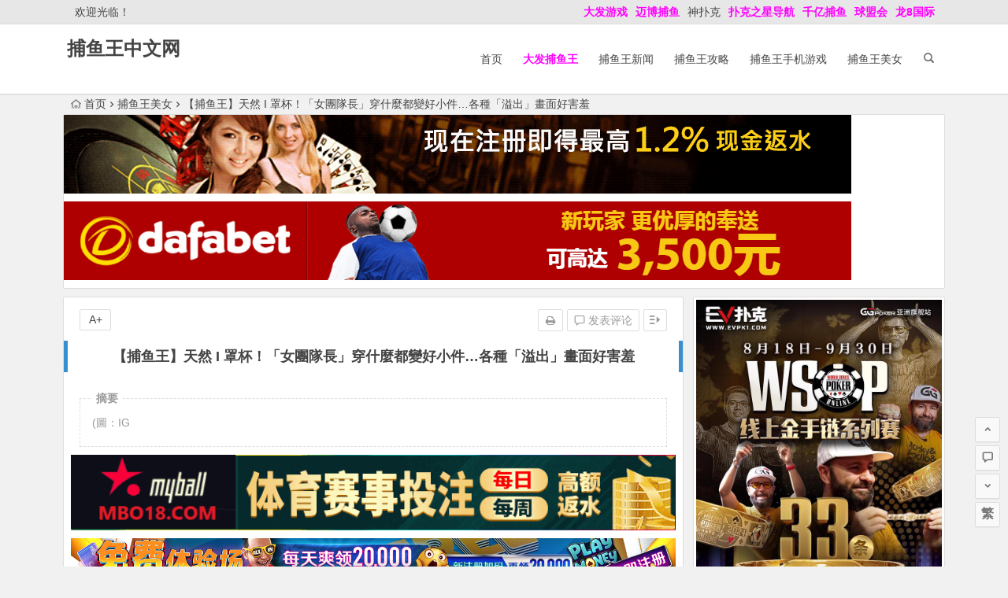

--- FILE ---
content_type: text/html; charset=UTF-8
request_url: https://www.buyuwangcn.com/119373.html
body_size: 13367
content:
<!DOCTYPE html>
<html lang="zh-CN">
<head>
<meta charset="UTF-8">
<meta name="viewport" content="width=device-width, initial-scale=1.0, minimum-scale=1.0, maximum-scale=1.0, user-scalable=no">
<meta http-equiv="Cache-Control" content="no-transform" />
<meta http-equiv="Cache-Control" content="no-siteapp" />
<link media="all" href="https://www.buyuwangcn.com/wp-content/cache/autoptimize/css/autoptimize_70f20c0bcffdef3d7fd0bd0acdd58e6e.css" rel="stylesheet" /><title>【捕鱼王】天然 I 罩杯！「女團隊長」穿什麼都變好小件&#8230;各種「溢出」畫面好害羞 | 捕鱼王中文网</title>
<meta name="description" content="</a> </a>(圖：IG" />
<meta name="keywords" content="" />
<link rel="shortcut icon" href="">
<link rel="apple-touch-icon" sizes="114x114" href="" />
<link rel="profile" href="http://gmpg.org/xfn/11">
<link rel="pingback" href="https://www.buyuwangcn.com/xmlrpc.php">
<!--[if lt IE 9]>
<script src="https://www.buyuwangcn.com/wp-content/themes/begin%20lts/js/html5.js"></script>
<script src="https://www.buyuwangcn.com/wp-content/themes/begin%20lts/js/css3-mediaqueries.js"></script>
<![endif]-->
<meta name='robots' content='max-image-preview:large' />
<link href='https://fonts.gstatic.com' crossorigin='anonymous' rel='preconnect' />







<link rel="canonical" href="https://www.buyuwangcn.com/119373.html" />
<!-- Analytics by WP Statistics v13.2.7 - https://wp-statistics.com/ -->
<script>var WP_Statistics_http = new XMLHttpRequest();WP_Statistics_http.open('GET', 'https://www.buyuwangcn.com/wp-json/wp-statistics/v2/hit?_=1769099272&_wpnonce=eaa8d1d11a&wp_statistics_hit_rest=yes&referred=https%3A%2F%2Fwww.buyuwangcn.com&exclusion_match=yes&exclusion_reason=CrawlerDetect&track_all=1&current_page_type=post&current_page_id=119373&search_query&page_uri=/119373.html', true);WP_Statistics_http.setRequestHeader("Content-Type", "application/json;charset=UTF-8");WP_Statistics_http.send(null);</script>

</head>
<body class="post-template-default single single-post postid-119373 single-format-standard">
<div id="page" class="hfeed site">
	<header id="masthead" class="site-header">
		<div id="header-main" class="header-main">
			<nav id="top-header">
			<div class="top-nav">
									<div id="user-profile">
					<div class="user-login">欢迎光临！</div>
			
			<div class="clear"></div>
</div>				
				<div class="menu-%e5%8d%9a%e7%8b%97%e6%8d%95%e9%b1%bc-container"><ul id="menu-%e5%8d%9a%e7%8b%97%e6%8d%95%e9%b1%bc" class="top-menu"><li id="menu-item-6814" class="menu-item menu-item-type-custom menu-item-object-custom menu-item-6814"><a href="http://www.dfyxdh.com"><span style="color: #ff00ff;"><strong>大发游戏</strong></span></a></li>
<li id="menu-item-6835" class="menu-item menu-item-type-custom menu-item-object-custom menu-item-6835"><a href="https://2020mb.com/m15022"><span style="color: #ff00ff;"><strong>迈博捕鱼</strong></span></a></li>
<li id="menu-item-42617" class="menu-item menu-item-type-custom menu-item-object-custom menu-item-42617"><a href="http://www.spkdh.com">神扑克</a></li>
<li id="menu-item-42618" class="menu-item menu-item-type-custom menu-item-object-custom menu-item-42618"><a href="http://www.6updh.com"><span style="color: #ff00ff;"><strong>扑克之星导航</strong></span></a></li>
<li id="menu-item-42619" class="menu-item menu-item-type-custom menu-item-object-custom menu-item-42619"><a href="https://qy2461.com/register.jsp"><span style="color: #ff00ff;"><strong>千亿捕鱼</strong></span></a></li>
<li id="menu-item-115357" class="menu-item menu-item-type-custom menu-item-object-custom menu-item-115357"><a href="http://www.qking9038.com"><span style="color: #ff00ff;"><strong>球盟会</strong></span></a></li>
<li id="menu-item-115358" class="menu-item menu-item-type-custom menu-item-object-custom menu-item-115358"><a href="https://nb8850.com/register.jsp"><span style="color: #ff00ff;"><strong>龙8国际</strong></span></a></li>
</ul></div>			</div>
		</nav><!-- #top-header -->

		<div id="menu-box">
			<div id="top-menu">
				<span class="nav-search"></span>
															<span class="mobile-login"><a href="#login" id="login-mobile" ><i class="be be-timerauto"></i></a></span>
																	<div class="logo-site">
																													<p class="site-title"><a href="https://www.buyuwangcn.com/" title="捕鱼王中文网" rel="home">捕鱼王中文网</a></p>
							<p class="site-description"></p>
																</div><!-- .logo-site -->

				<div id="site-nav-wrap">
					<div id="sidr-close"><a href="#sidr-close" class="toggle-sidr-close">×</a></div>
					<div id="sidr-menu"><div class="toggle-sidr-menu">MENU</a></div></div>
					<nav id="site-nav" class="main-nav">
																		<a href="#sidr-main" id="navigation-toggle" class="bars"><i class="be be-menu"></i></a>
																	<div class="menu-%e9%a6%96%e9%a1%b5-container"><ul id="menu-%e9%a6%96%e9%a1%b5" class="down-menu nav-menu"><li id="menu-item-270" class="menu-item menu-item-type-custom menu-item-object-custom menu-item-270"><a href="/">首页</a></li>
<li id="menu-item-70665" class="menu-item menu-item-type-custom menu-item-object-custom menu-item-70665"><a href="http://8hjs.cc"><span style="color: #ff00ff;"><strong>大发捕鱼王</strong></span></a></li>
<li id="menu-item-267" class="menu-item menu-item-type-taxonomy menu-item-object-category menu-item-267"><a href="https://www.buyuwangcn.com/news/">捕鱼王新闻</a></li>
<li id="menu-item-268" class="menu-item menu-item-type-taxonomy menu-item-object-category menu-item-268"><a href="https://www.buyuwangcn.com/gonglue/">捕鱼王攻略</a></li>
<li id="menu-item-269" class="menu-item menu-item-type-taxonomy menu-item-object-category menu-item-269"><a href="https://www.buyuwangcn.com/mobile/">捕鱼王手机游戏</a></li>
<li id="menu-item-271" class="menu-item menu-item-type-taxonomy menu-item-object-category current-post-ancestor current-menu-parent current-post-parent menu-item-271"><a href="https://www.buyuwangcn.com/meinv/">捕鱼王美女</a></li>
</ul></div>					</nav><!-- #site-nav -->
				</div><!-- #site-nav-wrap -->
				<div class="clear"></div>
			</div><!-- #top-menu -->
		</div><!-- #menu-box -->
	</div><!-- #menu-box -->
</header><!-- #masthead -->
<div id="search-main">
	<div class="searchbar">
	<form method="get" id="searchform" action="https://www.buyuwangcn.com/">
		<span class="search-input">
			<input type="text" value="" name="s" id="s" placeholder="输入搜索内容" required />
			<button type="submit" id="searchsubmit"><i class="be be-search"></i></button>
		</span>
			</form>
</div>
	
	
		<div class="clear"></div>
</div>		<nav class="breadcrumb">
		<a class="crumbs" href="https://www.buyuwangcn.com/"><i class="be be-home"></i>首页</a><i class="be be-arrowright"></i><a href="https://www.buyuwangcn.com/meinv/" rel="category tag">捕鱼王美女</a><i class="be be-arrowright"></i>【捕鱼王】天然 I 罩杯！「女團隊長」穿什麼都變好小件&#8230;各種「溢出」畫面好害羞					</nav>
			<div class="header-sub">
					<div class="tg-pc tg-site"><a href="http://8hjs.cc"><noscript><img class="alignnone size-full wp-image-105413" src="https://www.buyuwangcn.com/wp-content/uploads/2021/05/da0888fa.gif" alt="" width="1000" height="100" /></noscript><img class="lazyload alignnone size-full wp-image-105413" src='data:image/svg+xml,%3Csvg%20xmlns=%22http://www.w3.org/2000/svg%22%20viewBox=%220%200%201000%20100%22%3E%3C/svg%3E' data-src="https://www.buyuwangcn.com/wp-content/uploads/2021/05/da0888fa.gif" alt="" width="1000" height="100" /></a>
<a href="http://8hjs.cc"><noscript><img class="alignnone size-full wp-image-129759" src="https://www.buyuwangcn.com/wp-content/uploads/2022/12/dafaqixi8899.gif" alt="" width="1000" height="100" /></noscript><img class="lazyload alignnone size-full wp-image-129759" src='data:image/svg+xml,%3Csvg%20xmlns=%22http://www.w3.org/2000/svg%22%20viewBox=%220%200%201000%20100%22%3E%3C/svg%3E' data-src="https://www.buyuwangcn.com/wp-content/uploads/2022/12/dafaqixi8899.gif" alt="" width="1000" height="100" /></a></div>				<div class="clear"></div>
	</div>

	
	<div id="content" class="site-content">
	<div id="primary" class="content-area">
		<main id="main" class="site-main" role="main">

			
				<article id="post-119373" class="post-119373 post type-post status-publish format-standard hentry category-meinv vww">
		<header class="entry-header">
														<h1 class="entry-title">【捕鱼王】天然 I 罩杯！「女團隊長」穿什麼都變好小件&#8230;各種「溢出」畫面好害羞</h1>										</header><!-- .entry-header -->

	<div class="entry-content">
		
			<ul class="single-meta"><li class="print"><a href="javascript:printme()" target="_self" title="打印"><i class="be be-print"></i></a></li><li class="comment"><a href="https://www.buyuwangcn.com/119373.html#respond" rel="external nofollow"><i class="be be-speechbubble"></i> 发表评论</a></li><li class="r-hide"><a href="#"><span class="off-side"></span></a></li></ul><ul id="fontsize"><li>A+</li></ul><div class="single-cat-tag"><div class="single-cat">所属分类：<a href="https://www.buyuwangcn.com/meinv/" rel="category tag">捕鱼王美女</a></div></div>
			<div class="single-content">
				<span class="abstract"><fieldset><legend>摘要</legend><p></a> </a>(圖：IG</p>
<div class="clear"></div></fieldset></span>
							<div class="tg-pc tg-site"><a href="https://www.mbo18.com"><noscript><img class="alignnone size-full wp-image-110034" src="https://www.buyuwangcn.com/wp-content/uploads/2022/06/mbo186666.gif" alt="" width="800" height="100" /></noscript><img class="lazyload alignnone size-full wp-image-110034" src='data:image/svg+xml,%3Csvg%20xmlns=%22http://www.w3.org/2000/svg%22%20viewBox=%220%200%20800%20100%22%3E%3C/svg%3E' data-src="https://www.buyuwangcn.com/wp-content/uploads/2022/06/mbo186666.gif" alt="" width="800" height="100" /></a>
<a href="https://signup.evpuke.net/zh-cn/client/signup/country?isFromLanding=true&b=1&btag1=96088"><noscript><img class="alignnone size-full wp-image-129760" src="https://www.buyuwangcn.com/wp-content/uploads/2022/12/evpkmianfeisai20000wan.jpg" alt="" width="1355" height="100" /></noscript><img class="lazyload alignnone size-full wp-image-129760" src='data:image/svg+xml,%3Csvg%20xmlns=%22http://www.w3.org/2000/svg%22%20viewBox=%220%200%201355%20100%22%3E%3C/svg%3E' data-src="https://www.buyuwangcn.com/wp-content/uploads/2022/12/evpkmianfeisai20000wan.jpg" alt="" width="1355" height="100" /> <noscript><img class="alignnone size-full wp-image-129761" src="https://www.buyuwangcn.com/wp-content/uploads/2022/12/evpkmianfeisai20000wan1212121.jpg" alt="" width="1355" height="100" /></noscript><img class="lazyload alignnone size-full wp-image-129761" src='data:image/svg+xml,%3Csvg%20xmlns=%22http://www.w3.org/2000/svg%22%20viewBox=%220%200%201355%20100%22%3E%3C/svg%3E' data-src="https://www.buyuwangcn.com/wp-content/uploads/2022/12/evpkmianfeisai20000wan1212121.jpg" alt="" width="1355" height="100" /></a>
<a href="https://signup.evpuke.net/zh-cn/client/signup/country?isFromLanding=true&b=1&btag1=96088"><noscript><img class="alignnone size-full wp-image-118637" src="https://www.buyuwangcn.com/wp-content/uploads/2022/12/evpk961001.gif" alt="" width="960" height="80" /></noscript><img class="lazyload alignnone size-full wp-image-118637" src='data:image/svg+xml,%3Csvg%20xmlns=%22http://www.w3.org/2000/svg%22%20viewBox=%220%200%20960%2080%22%3E%3C/svg%3E' data-src="https://www.buyuwangcn.com/wp-content/uploads/2022/12/evpk961001.gif" alt="" width="960" height="80" /></a>
<a href="http://8hjs.cc"><noscript><img class="alignnone size-full wp-image-105413" src="https://www.buyuwangcn.com/wp-content/uploads/2021/05/da0888fa.gif" alt="" width="1000" height="100" /></noscript><img class="lazyload alignnone size-full wp-image-105413" src='data:image/svg+xml,%3Csvg%20xmlns=%22http://www.w3.org/2000/svg%22%20viewBox=%220%200%201000%20100%22%3E%3C/svg%3E' data-src="https://www.buyuwangcn.com/wp-content/uploads/2021/05/da0888fa.gif" alt="" width="1000" height="100" /></a>
<a href="http://8hjs.cc"><noscript><img class="alignnone size-full wp-image-129759" src="https://www.buyuwangcn.com/wp-content/uploads/2022/12/dafaqixi8899.gif" alt="" width="1000" height="100" /></noscript><img class="lazyload alignnone size-full wp-image-129759" src='data:image/svg+xml,%3Csvg%20xmlns=%22http://www.w3.org/2000/svg%22%20viewBox=%220%200%201000%20100%22%3E%3C/svg%3E' data-src="https://www.buyuwangcn.com/wp-content/uploads/2022/12/dafaqixi8899.gif" alt="" width="1000" height="100" /></a></div>
	
				<p>好玩又可以挣钱的捕鱼王网页版游戏，<a href=" http://www.buyuag.com">博狗捕鱼王</a>打鱼送688彩金<br />
<strong><span style="color: #ff0000;"><a style="color: #ff0000;" href="https://www.evpks.com">EV扑克|EV扑克官网|EV扑克娱乐场|EV扑克游戏——EV扑克下载(www.evpks.com)</a></span></strong><br />
<strong><span style="color: #ff0000;"><a style="color: #ff0000;" href="https://www.evp86.com/">EV扑克|EV扑克官网|EV扑克娱乐场|EV扑克体育|EV扑克游戏网址发布页——EV扑克体育导航(www.evp86.com)</a></span></strong><br />
<strong><span style="color: #ff00ff;"><a style="color: #ff00ff;" href="http://www.myballvip.com">迈博体育,滚球投注,电子竞技,AG美女荷官在线发牌,开元棋牌,注册送最高8,888元,高品质,高赔率的游戏平台,信誉第一,提款秒到！</a></span></strong><br />
<strong><span style="color: #ff00ff;"><a style="color: #ff00ff;" href="https://www.ozbtz.com">2022世界杯投注网址-2022世界杯竞猜-专业外围投注领跑者——2022世界杯投注(ozbtz.com)</a></span></strong></p>
<p><noscript><img decoding="async" src="https://www.buyuwangcn.com/wp-content/uploads/2022/12/1033089i2x55miv5lhvav5.jpg" alt="【捕鱼王】天然 I 罩杯！「女團隊長」穿什麼都變好小件&#8230;各種「溢出」畫面好害羞" alt="天然 I 罩杯！「女團隊長」穿什麼都變好小件&amp;#8230;各種「溢出」畫面好害羞"></noscript><img class="lazyload" decoding="async" src='data:image/svg+xml,%3Csvg%20xmlns=%22http://www.w3.org/2000/svg%22%20viewBox=%220%200%20210%20140%22%3E%3C/svg%3E' data-src="https://www.buyuwangcn.com/wp-content/uploads/2022/12/1033089i2x55miv5lhvav5.jpg" alt="【捕鱼王】天然 I 罩杯！「女團隊長」穿什麼都變好小件&#8230;各種「溢出」畫面好害羞" alt="天然 I 罩杯！「女團隊長」穿什麼都變好小件&amp;#8230;各種「溢出」畫面好害羞"> </a><noscript><img decoding="async" src="https://www.mymypic.net/data/attachment/forum/202212/29/103346armxpzzp8xqvyszy.jpg" alt="【捕鱼王】天然 I 罩杯！「女團隊長」穿什麼都變好小件&#8230;各種「溢出」畫面好害羞" alt="天然 I 罩杯！「女團隊長」穿什麼都變好小件&amp;#8230;各種「溢出」畫面好害羞"></noscript><img class="lazyload" decoding="async" src='data:image/svg+xml,%3Csvg%20xmlns=%22http://www.w3.org/2000/svg%22%20viewBox=%220%200%20210%20140%22%3E%3C/svg%3E' data-src="https://www.mymypic.net/data/attachment/forum/202212/29/103346armxpzzp8xqvyszy.jpg" alt="【捕鱼王】天然 I 罩杯！「女團隊長」穿什麼都變好小件&#8230;各種「溢出」畫面好害羞" alt="天然 I 罩杯！「女團隊長」穿什麼都變好小件&amp;#8230;各種「溢出」畫面好害羞"> </a>(圖：IG</p>
<hr>
<hr>
<div role="alert"><small><strong><a href="http://widget.evpuke.net/client/signup#!/?isFromLanding=true&amp;btag1=96088"><span class="wixGuard"><span style="color: #ff00ff;"><strong>好消息 EV扑克GG上线注册领取350美金新玩家礼包！</strong></span></span></a></p>
<p><span class="wixGuard"><span style="color: #ff00ff;"><strong>全天24小时随机将掉落现金红包至牌局底池或玩家余额!快体验吧</strong></span></span></p>
<p><span style="color: #ff00ff;"><strong><span class="white font-italic font-bold">EV扑克全新上线   追求高EV</span><span class="white font-italic font-bold">的决定  </span>就是扑克的本质</strong></span></p>
<p><span class="wixGuard"><span style="color: #ff00ff;"><strong>EV扑克最新网址：<a style="color: #ff00ff;" href="https://www.evpks.com">www.evpks.com</a></strong></span></span></p>
<p><span class="wixGuard"><span style="color: #ff00ff;"><strong>EV扑克官方网址：<a style="color: #ff00ff;" href="https://www.evp86.com">www.evp86.com</a></strong></span></span></p>
<p><span class="wixGuard" style="color: #0000ff;"><strong>蜗牛扑克最新网址：<a style="color: #0000ff;" href="https://www.allnew36.com/">www.allnew36.com</a></strong></span></p>
<p><span class="wixGuard" style="color: #0000ff;"><strong>蜗牛扑克官方网址：<a style="color: #0000ff;" href="https://www.allnew366.com/">www.allnew366.com</a></strong><br />
</span></p>
<p><span class="wixGuard" style="color: #0000ff;"><strong>蜗牛扑克网址发布页：<a style="color: #0000ff;" href="https://www.allnewpuke.com/">www.allnewpuke.com</a></strong></span></p>
<p><span style="color: #0000ff;"><strong>蜗牛娱乐官网：<a style="color: #0000ff;" href="https://www.allnewapl.com">www.allnewapl.com</a></strong></span></p>
<p><span style="color: #0000ff;"><strong>蜗牛扑克GG官网：<a style="color: #0000ff;" href="https://www.ggallnew.com">www.ggallnew.com</a></strong></span></p>
<p><strong><span style="color: #ff00ff;"><a style="color: #ff00ff;" href="http://www.tianlongqipai.com">天龙扑克官方网址——(www.tianlongqipai.com)</a></span></strong></p>
<p><strong><span style="color: #ff00ff;"><a style="color: #ff00ff;" href="http://www.spkdh.com">神扑克(Shenpoker)导航——(http://www.spkdh.com)</a></span></strong><br />
手机在线玩捕鱼，手游捕鱼电玩城 | 2022中国好玩又赚钱的手游游戏<br />
<a href="http://www.buyuwangcn.com">捕鱼王游戏官网</a></p>
			</div>

						
									
						
				
									<div class="clear"></div>
<div id="social">
	<div class="social-main">
		<span class="like">
			<a href="javascript:;" data-action="ding" data-id="119373" title="点赞" class="dingzan"><i class="be be-thumbs-up-o"></i>赞 <i class="count">
				0</i>
			</a>
		</span>
		<div class="shang-p">
			<div class="shang-empty"><span></span></div>
							<span class="tipso_style" id="tip-p" data-tipso='
					<span id="shang">
						<span class="shang-main">
							<h4><i class="be be-favorite" aria-hidden="true"></i> 您可以选择一种方式赞助本站</h4>														
																					<span class="clear"></span>
						</span>
					</span>'>
					<span class="shang-s"><a title="赞助本站">赏</a></span>
				</span>
					</div>
		<div class="share-sd">
			<span class="share-s"><a href="javascript:void(0)" id="share-s" title="分享"><i class="be be-share"></i>分享</a></span>
			<div id="share">
	<ul class="bdsharebuttonbox">
		<li><a title="更多" class="bds_more be be-addbox" data-cmd="more" onclick="return false;" href="#"></a></li>
		<li><a title="分享到QQ空间" class="be be-qzone" data-cmd="qzone" onclick="return false;" href="#"></a></li>
		<li><a title="分享到新浪微博" class="be be-stsina" data-cmd="tsina" onclick="return false;" href="#"></a></li>
		<li><a title="分享到腾讯微博" class="be be-tqq" data-cmd="tqq" onclick="return false;" href="#"></a></li>
		<li><a title="分享到人人网" class="be be-renren" data-cmd="renren" onclick="return false;" href="#"></a></li>
		<li><a title="分享到微信" class="be be-weixin" data-cmd="weixin" onclick="return false;" href="#"></a></li>
	</ul>
</div>		</div>
		<div class="clear"></div>
	</div>
</div>				
							<div class="tg-pc tg-site"><a href="https://www.mbo18.com"><noscript><img class="alignnone size-full wp-image-110034" src="https://www.buyuwangcn.com/wp-content/uploads/2022/06/mbo186666.gif" alt="" width="800" height="100" /></noscript><img class="lazyload alignnone size-full wp-image-110034" src='data:image/svg+xml,%3Csvg%20xmlns=%22http://www.w3.org/2000/svg%22%20viewBox=%220%200%20800%20100%22%3E%3C/svg%3E' data-src="https://www.buyuwangcn.com/wp-content/uploads/2022/06/mbo186666.gif" alt="" width="800" height="100" /></a>
<a href="https://signup.evpuke.net/zh-cn/client/signup/country?isFromLanding=true&b=1&btag1=96088"><noscript><img class="alignnone size-full wp-image-129760" src="https://www.buyuwangcn.com/wp-content/uploads/2022/12/evpkmianfeisai20000wan.jpg" alt="" width="1355" height="100" /></noscript><img class="lazyload alignnone size-full wp-image-129760" src='data:image/svg+xml,%3Csvg%20xmlns=%22http://www.w3.org/2000/svg%22%20viewBox=%220%200%201355%20100%22%3E%3C/svg%3E' data-src="https://www.buyuwangcn.com/wp-content/uploads/2022/12/evpkmianfeisai20000wan.jpg" alt="" width="1355" height="100" /> <noscript><img class="alignnone size-full wp-image-129761" src="https://www.buyuwangcn.com/wp-content/uploads/2022/12/evpkmianfeisai20000wan1212121.jpg" alt="" width="1355" height="100" /></noscript><img class="lazyload alignnone size-full wp-image-129761" src='data:image/svg+xml,%3Csvg%20xmlns=%22http://www.w3.org/2000/svg%22%20viewBox=%220%200%201355%20100%22%3E%3C/svg%3E' data-src="https://www.buyuwangcn.com/wp-content/uploads/2022/12/evpkmianfeisai20000wan1212121.jpg" alt="" width="1355" height="100" /></a>
<a href="https://signup.evpuke.net/zh-cn/client/signup/country?isFromLanding=true&b=1&btag1=96088"><noscript><img class="alignnone size-full wp-image-118637" src="https://www.buyuwangcn.com/wp-content/uploads/2022/12/evpk961001.gif" alt="" width="960" height="80" /></noscript><img class="lazyload alignnone size-full wp-image-118637" src='data:image/svg+xml,%3Csvg%20xmlns=%22http://www.w3.org/2000/svg%22%20viewBox=%220%200%20960%2080%22%3E%3C/svg%3E' data-src="https://www.buyuwangcn.com/wp-content/uploads/2022/12/evpk961001.gif" alt="" width="960" height="80" /></a>
<a href="http://8hjs.cc"><noscript><img class="alignnone size-full wp-image-105413" src="https://www.buyuwangcn.com/wp-content/uploads/2021/05/da0888fa.gif" alt="" width="1000" height="100" /></noscript><img class="lazyload alignnone size-full wp-image-105413" src='data:image/svg+xml,%3Csvg%20xmlns=%22http://www.w3.org/2000/svg%22%20viewBox=%220%200%201000%20100%22%3E%3C/svg%3E' data-src="https://www.buyuwangcn.com/wp-content/uploads/2021/05/da0888fa.gif" alt="" width="1000" height="100" /></a>
<a href="http://8hjs.cc"><noscript><img class="alignnone size-full wp-image-129759" src="https://www.buyuwangcn.com/wp-content/uploads/2022/12/dafaqixi8899.gif" alt="" width="1000" height="100" /></noscript><img class="lazyload alignnone size-full wp-image-129759" src='data:image/svg+xml,%3Csvg%20xmlns=%22http://www.w3.org/2000/svg%22%20viewBox=%220%200%201000%20100%22%3E%3C/svg%3E' data-src="https://www.buyuwangcn.com/wp-content/uploads/2022/12/dafaqixi8899.gif" alt="" width="1000" height="100" /></a></div>
	
			<footer class="single-footer">
							</footer><!-- .entry-footer -->

				<div class="clear"></div>
	</div><!-- .entry-content -->

	</article><!-- #post -->

<div class="single-tag"></div>
									<div class="authorbio wow fadeInUp" data-wow-delay="0.3s">
	<noscript><img alt='' src='https://cn.gravatar.com/avatar/64e1b8d34f425d19e1ee2ea7236d3028?s=64&r=g&default=https%3A%2F%2Fwww.buyuwangcn.com%2Fwp-content%2Fthemes%2Fbegin%2520lts%2Fimg%2Favatar%2F96%2Flatin_a.png' class='avatar avatar-64 photo wpfla ' width='64' height='64' /></noscript><img alt='' src='data:image/svg+xml,%3Csvg%20xmlns=%22http://www.w3.org/2000/svg%22%20viewBox=%220%200%2064%2064%22%3E%3C/svg%3E' data-src='https://cn.gravatar.com/avatar/64e1b8d34f425d19e1ee2ea7236d3028?s=64&r=g&default=https%3A%2F%2Fwww.buyuwangcn.com%2Fwp-content%2Fthemes%2Fbegin%2520lts%2Fimg%2Favatar%2F96%2Flatin_a.png' class='lazyload avatar avatar-64 photo wpfla ' width='64' height='64' />
	<ul class="spostinfo">
		<li>
								<li><strong>版权声明：</strong>本站原创文章，于2022年12月31日<i class="i-time">15:01:32</i>，由 <b><a href="https://www.buyuwangcn.com/author/buyuw12345/" title="文章作者 爱捕鱼" rel="author">爱捕鱼</a></b> 发表，共 632 字。</li>
		<li class="reprinted"><strong>转载请注明：</strong><a href="https://www.buyuwangcn.com/119373.html" rel="bookmark" title="本文固定链接 https://www.buyuwangcn.com/119373.html">【捕鱼王】天然 I 罩杯！「女團隊長」穿什麼都變好小件&#8230;各種「溢出」畫面好害羞 | 捕鱼王中文网</a></li>
			</ul>
	<div class="clear"></div>
</div>
				
				
									<div id="related-img" class="wow fadeInUp" data-wow-delay="0.3s">
		
	<div class="r4">
		<div class="related-site">
			<figure class="related-site-img">
				<span class="load"><a href="https://www.buyuwangcn.com/198026.html"><noscript><img src="https://www.buyuwangcn.com/wp-content/themes/begin%20lts/img/loading.png" data-original="https://www.buyuwangcn.com/wp-content/themes/begin%20lts/timthumb.php?src=https://www.buyuwangcn.com/wp-content/uploads/2026/01/115132hh3vwi31ghclvg8v.jpg&w=280&h=210&a=&zc=1" alt="【捕鱼王】冷豔正妹「秋天」緊身裝曲線畢露，纖腰、辣腿給人印象滿分！" /></noscript><img class="lazyload" src='data:image/svg+xml,%3Csvg%20xmlns=%22http://www.w3.org/2000/svg%22%20viewBox=%220%200%20210%20140%22%3E%3C/svg%3E' data-src="https://www.buyuwangcn.com/wp-content/themes/begin%20lts/img/loading.png" data-original="https://www.buyuwangcn.com/wp-content/themes/begin%20lts/timthumb.php?src=https://www.buyuwangcn.com/wp-content/uploads/2026/01/115132hh3vwi31ghclvg8v.jpg&w=280&h=210&a=&zc=1" alt="【捕鱼王】冷豔正妹「秋天」緊身裝曲線畢露，纖腰、辣腿給人印象滿分！" /></a></span>			 </figure>
			<div class="related-title"><a href="https://www.buyuwangcn.com/198026.html">【捕鱼王】冷豔正妹「秋天」緊身裝曲線畢露，纖腰、辣腿給人印象滿分！</a></div>
		</div>
	</div>

		
	<div class="r4">
		<div class="related-site">
			<figure class="related-site-img">
				<span class="load"><a href="https://www.buyuwangcn.com/198024.html"><noscript><img src="https://www.buyuwangcn.com/wp-content/themes/begin%20lts/img/loading.png" data-original="https://www.buyuwangcn.com/wp-content/themes/begin%20lts/timthumb.php?src=https://xsmpic.com/data/attachment/forum/201804/13/114734cm0omxg7bg1jj60x.jpg&w=280&h=210&a=&zc=1" alt="【捕鱼王】看到了！正妹「超短熱褲」小屁屁跑出來，沒想到正面「緊繃上衣」才超有看頭！" /></noscript><img class="lazyload" src='data:image/svg+xml,%3Csvg%20xmlns=%22http://www.w3.org/2000/svg%22%20viewBox=%220%200%20210%20140%22%3E%3C/svg%3E' data-src="https://www.buyuwangcn.com/wp-content/themes/begin%20lts/img/loading.png" data-original="https://www.buyuwangcn.com/wp-content/themes/begin%20lts/timthumb.php?src=https://xsmpic.com/data/attachment/forum/201804/13/114734cm0omxg7bg1jj60x.jpg&w=280&h=210&a=&zc=1" alt="【捕鱼王】看到了！正妹「超短熱褲」小屁屁跑出來，沒想到正面「緊繃上衣」才超有看頭！" /></a></span>			 </figure>
			<div class="related-title"><a href="https://www.buyuwangcn.com/198024.html">【捕鱼王】看到了！正妹「超短熱褲」小屁屁跑出來，沒想到正面「緊繃上衣」才超有看頭！</a></div>
		</div>
	</div>

		
	<div class="r4">
		<div class="related-site">
			<figure class="related-site-img">
				<span class="load"><a href="https://www.buyuwangcn.com/198022.html"><noscript><img src="https://www.buyuwangcn.com/wp-content/themes/begin%20lts/img/loading.png" data-original="https://www.buyuwangcn.com/wp-content/themes/begin%20lts/timthumb.php?src=https://www.buyuwangcn.com/wp-content/uploads/2026/01/2024542czan754hglash6l.jpg&w=280&h=210&a=&zc=1" alt="【捕鱼王】超正長榮空姐露「凶狠八字奶」！深藏不露「性感身材」原來都藏在制服下…" /></noscript><img class="lazyload" src='data:image/svg+xml,%3Csvg%20xmlns=%22http://www.w3.org/2000/svg%22%20viewBox=%220%200%20210%20140%22%3E%3C/svg%3E' data-src="https://www.buyuwangcn.com/wp-content/themes/begin%20lts/img/loading.png" data-original="https://www.buyuwangcn.com/wp-content/themes/begin%20lts/timthumb.php?src=https://www.buyuwangcn.com/wp-content/uploads/2026/01/2024542czan754hglash6l.jpg&w=280&h=210&a=&zc=1" alt="【捕鱼王】超正長榮空姐露「凶狠八字奶」！深藏不露「性感身材」原來都藏在制服下…" /></a></span>			 </figure>
			<div class="related-title"><a href="https://www.buyuwangcn.com/198022.html">【捕鱼王】超正長榮空姐露「凶狠八字奶」！深藏不露「性感身材」原來都藏在制服下…</a></div>
		</div>
	</div>

		
	<div class="r4">
		<div class="related-site">
			<figure class="related-site-img">
				<span class="load"><a href="https://www.buyuwangcn.com/198020.html"><noscript><img src="https://www.buyuwangcn.com/wp-content/themes/begin%20lts/img/loading.png" data-original="https://www.buyuwangcn.com/wp-content/themes/begin%20lts/timthumb.php?src=https://www.buyuwangcn.com/wp-content/uploads/2026/01/1104122o5p4qx77g44oach.jpg&w=280&h=210&a=&zc=1" alt="【捕鱼王】氣質正妹「Lena 莉娜」超狂挖洞小洋裝，「雪白南半球」直接掉出半顆啦！" /></noscript><img class="lazyload" src='data:image/svg+xml,%3Csvg%20xmlns=%22http://www.w3.org/2000/svg%22%20viewBox=%220%200%20210%20140%22%3E%3C/svg%3E' data-src="https://www.buyuwangcn.com/wp-content/themes/begin%20lts/img/loading.png" data-original="https://www.buyuwangcn.com/wp-content/themes/begin%20lts/timthumb.php?src=https://www.buyuwangcn.com/wp-content/uploads/2026/01/1104122o5p4qx77g44oach.jpg&w=280&h=210&a=&zc=1" alt="【捕鱼王】氣質正妹「Lena 莉娜」超狂挖洞小洋裝，「雪白南半球」直接掉出半顆啦！" /></a></span>			 </figure>
			<div class="related-title"><a href="https://www.buyuwangcn.com/198020.html">【捕鱼王】氣質正妹「Lena 莉娜」超狂挖洞小洋裝，「雪白南半球」直接掉出半顆啦！</a></div>
		</div>
	</div>

		
	<div class="r4">
		<div class="related-site">
			<figure class="related-site-img">
				<span class="load"><a href="https://www.buyuwangcn.com/198018.html"><noscript><img src="https://www.buyuwangcn.com/wp-content/themes/begin%20lts/img/loading.png" data-original="https://www.buyuwangcn.com/wp-content/themes/begin%20lts/timthumb.php?src=https://www.buyuwangcn.com/wp-content/uploads/2026/01/104734rd79i7qmiqg47j4t.jpg&w=280&h=210&a=&zc=1" alt="【捕鱼王】2016里約奧運精選「12位超高顏值美女」台灣射擊電眼美女PK美國甜心！" /></noscript><img class="lazyload" src='data:image/svg+xml,%3Csvg%20xmlns=%22http://www.w3.org/2000/svg%22%20viewBox=%220%200%20210%20140%22%3E%3C/svg%3E' data-src="https://www.buyuwangcn.com/wp-content/themes/begin%20lts/img/loading.png" data-original="https://www.buyuwangcn.com/wp-content/themes/begin%20lts/timthumb.php?src=https://www.buyuwangcn.com/wp-content/uploads/2026/01/104734rd79i7qmiqg47j4t.jpg&w=280&h=210&a=&zc=1" alt="【捕鱼王】2016里約奧運精選「12位超高顏值美女」台灣射擊電眼美女PK美國甜心！" /></a></span>			 </figure>
			<div class="related-title"><a href="https://www.buyuwangcn.com/198018.html">【捕鱼王】2016里約奧運精選「12位超高顏值美女」台灣射擊電眼美女PK美國甜心！</a></div>
		</div>
	</div>

		
	<div class="r4">
		<div class="related-site">
			<figure class="related-site-img">
				<span class="load"><a href="https://www.buyuwangcn.com/198016.html"><noscript><img src="https://www.buyuwangcn.com/wp-content/themes/begin%20lts/img/loading.png" data-original="https://www.buyuwangcn.com/wp-content/themes/begin%20lts/timthumb.php?src=https://www.buyuwangcn.com/wp-content/uploads/2026/01/1152462p1wzh2w2v6jmhzw.jpg&w=280&h=210&a=&zc=1" alt="【捕鱼王】火辣早晨！「白嫩大奶妹」穿睡衣發呆，「胸前暈暈」薄紗下若隱若滑好狂哦" /></noscript><img class="lazyload" src='data:image/svg+xml,%3Csvg%20xmlns=%22http://www.w3.org/2000/svg%22%20viewBox=%220%200%20210%20140%22%3E%3C/svg%3E' data-src="https://www.buyuwangcn.com/wp-content/themes/begin%20lts/img/loading.png" data-original="https://www.buyuwangcn.com/wp-content/themes/begin%20lts/timthumb.php?src=https://www.buyuwangcn.com/wp-content/uploads/2026/01/1152462p1wzh2w2v6jmhzw.jpg&w=280&h=210&a=&zc=1" alt="【捕鱼王】火辣早晨！「白嫩大奶妹」穿睡衣發呆，「胸前暈暈」薄紗下若隱若滑好狂哦" /></a></span>			 </figure>
			<div class="related-title"><a href="https://www.buyuwangcn.com/198016.html">【捕鱼王】火辣早晨！「白嫩大奶妹」穿睡衣發呆，「胸前暈暈」薄紗下若隱若滑好狂哦</a></div>
		</div>
	</div>

		
	<div class="r4">
		<div class="related-site">
			<figure class="related-site-img">
				<span class="load"><a href="https://www.buyuwangcn.com/198014.html"><noscript><img src="https://www.buyuwangcn.com/wp-content/themes/begin%20lts/img/loading.png" data-original="https://www.buyuwangcn.com/wp-content/themes/begin%20lts/timthumb.php?src=https://www.buyuwangcn.com/wp-content/uploads/2026/01/115216rzkd19tr8rxtbdzt.jpg&w=280&h=210&a=&zc=1" alt="【捕鱼王】買車了啦！「大奶長腿美女業務」身材太兇猛！制服襯衫下「飽滿形狀」都快撐出來了！" /></noscript><img class="lazyload" src='data:image/svg+xml,%3Csvg%20xmlns=%22http://www.w3.org/2000/svg%22%20viewBox=%220%200%20210%20140%22%3E%3C/svg%3E' data-src="https://www.buyuwangcn.com/wp-content/themes/begin%20lts/img/loading.png" data-original="https://www.buyuwangcn.com/wp-content/themes/begin%20lts/timthumb.php?src=https://www.buyuwangcn.com/wp-content/uploads/2026/01/115216rzkd19tr8rxtbdzt.jpg&w=280&h=210&a=&zc=1" alt="【捕鱼王】買車了啦！「大奶長腿美女業務」身材太兇猛！制服襯衫下「飽滿形狀」都快撐出來了！" /></a></span>			 </figure>
			<div class="related-title"><a href="https://www.buyuwangcn.com/198014.html">【捕鱼王】買車了啦！「大奶長腿美女業務」身材太兇猛！制服襯衫下「飽滿形狀」都快撐出來了！</a></div>
		</div>
	</div>

		
	<div class="r4">
		<div class="related-site">
			<figure class="related-site-img">
				<span class="load"><a href="https://www.buyuwangcn.com/198012.html"><noscript><img src="https://www.buyuwangcn.com/wp-content/themes/begin%20lts/img/loading.png" data-original="https://www.buyuwangcn.com/wp-content/themes/begin%20lts/timthumb.php?src=https://www.buyuwangcn.com/wp-content/uploads/2026/01/101626vyxk3ytqogzzmgbt.jpg&w=280&h=210&a=&zc=1" alt="【捕鱼王】NMB48前後任最強美胸「白間美瑠&amp;上西怜」性感集結　飽滿雙乳激烈碰撞畫面養眼" /></noscript><img class="lazyload" src='data:image/svg+xml,%3Csvg%20xmlns=%22http://www.w3.org/2000/svg%22%20viewBox=%220%200%20210%20140%22%3E%3C/svg%3E' data-src="https://www.buyuwangcn.com/wp-content/themes/begin%20lts/img/loading.png" data-original="https://www.buyuwangcn.com/wp-content/themes/begin%20lts/timthumb.php?src=https://www.buyuwangcn.com/wp-content/uploads/2026/01/101626vyxk3ytqogzzmgbt.jpg&w=280&h=210&a=&zc=1" alt="【捕鱼王】NMB48前後任最強美胸「白間美瑠&amp;上西怜」性感集結　飽滿雙乳激烈碰撞畫面養眼" /></a></span>			 </figure>
			<div class="related-title"><a href="https://www.buyuwangcn.com/198012.html">【捕鱼王】NMB48前後任最強美胸「白間美瑠&amp;上西怜」性感集結　飽滿雙乳激烈碰撞畫面養眼</a></div>
		</div>
	</div>

			<div class="clear"></div>
</div>				
				<div id="single-widget">
	<div class="wow fadeInUp" data-wow-delay="0.3s">
		<aside id="random_post-5" class="widget random_post wow fadeInUp" data-wow-delay="0.3s"><h3 class="widget-title"><span class="s-icon"></span>热门文章</h3>
<div class="new_cat">

	<ul>
				<li>
							<span class="thumbnail">
					<span class="load"><a href="https://www.buyuwangcn.com/58893.html"><noscript><img src="https://www.buyuwangcn.com/wp-content/themes/begin%20lts/img/loading.png" data-original="https://www.buyuwangcn.com/wp-content/themes/begin%20lts/timthumb.php?src=http://www.buyuwangcn.com/wp-content/uploads/2020/08/85d77acdgw1f2b5h3e8oig204705k7wh.gif&w=280&h=210&a=&zc=1" alt="【捕鱼王】黑百合东方百合本子 千珏本子图" /></noscript><img class="lazyload" src='data:image/svg+xml,%3Csvg%20xmlns=%22http://www.w3.org/2000/svg%22%20viewBox=%220%200%20210%20140%22%3E%3C/svg%3E' data-src="https://www.buyuwangcn.com/wp-content/themes/begin%20lts/img/loading.png" data-original="https://www.buyuwangcn.com/wp-content/themes/begin%20lts/timthumb.php?src=http://www.buyuwangcn.com/wp-content/uploads/2020/08/85d77acdgw1f2b5h3e8oig204705k7wh.gif&w=280&h=210&a=&zc=1" alt="【捕鱼王】黑百合东方百合本子 千珏本子图" /></a></span>				</span>
				<span class="new-title"><a href="https://www.buyuwangcn.com/58893.html" rel="bookmark">【捕鱼王】黑百合东方百合本子 千珏本子图</a></span>
				<span class="date">08/16</span>
									</li>
				<li>
							<span class="thumbnail">
					<span class="load"><a href="https://www.buyuwangcn.com/171963.html"><noscript><img src="https://www.buyuwangcn.com/wp-content/themes/begin%20lts/img/loading.png" data-original="https://www.buyuwangcn.com/wp-content/themes/begin%20lts/timthumb.php?src=https://www.buyuwangcn.com/wp-content/uploads/2024/12/16051914kywkqqpywqyq9q.jpg&w=280&h=210&a=&zc=1" alt="【捕鱼王】俏皮搞怪惹人愛！反骨甜心「焦凡凡」酒窩燦笑看了就心情好，「隱藏版兇器」更是不得了" /></noscript><img class="lazyload" src='data:image/svg+xml,%3Csvg%20xmlns=%22http://www.w3.org/2000/svg%22%20viewBox=%220%200%20210%20140%22%3E%3C/svg%3E' data-src="https://www.buyuwangcn.com/wp-content/themes/begin%20lts/img/loading.png" data-original="https://www.buyuwangcn.com/wp-content/themes/begin%20lts/timthumb.php?src=https://www.buyuwangcn.com/wp-content/uploads/2024/12/16051914kywkqqpywqyq9q.jpg&w=280&h=210&a=&zc=1" alt="【捕鱼王】俏皮搞怪惹人愛！反骨甜心「焦凡凡」酒窩燦笑看了就心情好，「隱藏版兇器」更是不得了" /></a></span>				</span>
				<span class="new-title"><a href="https://www.buyuwangcn.com/171963.html" rel="bookmark">【捕鱼王】俏皮搞怪惹人愛！反骨甜心「焦凡凡」酒窩燦笑看了就心情好，「隱藏版兇器」更是不得了</a></span>
				<span class="date">12/13</span>
									</li>
				<li>
							<span class="thumbnail">
					<span class="load"><a href="https://www.buyuwangcn.com/129400.html"><noscript><img src="https://www.buyuwangcn.com/wp-content/themes/begin%20lts/img/loading.png" data-original="https://www.buyuwangcn.com/wp-content/themes/begin%20lts/timthumb.php?src=https://www.buyuwangcn.com/wp-content/uploads/2023/06/172527jhg415vh4ttngkho.jpg&w=280&h=210&a=&zc=1" alt="【捕鱼王】正妹「姬冰嫣」爆奶發文：做我的貓，超誘惑畫面&#8230;粉絲都受不了！" /></noscript><img class="lazyload" src='data:image/svg+xml,%3Csvg%20xmlns=%22http://www.w3.org/2000/svg%22%20viewBox=%220%200%20210%20140%22%3E%3C/svg%3E' data-src="https://www.buyuwangcn.com/wp-content/themes/begin%20lts/img/loading.png" data-original="https://www.buyuwangcn.com/wp-content/themes/begin%20lts/timthumb.php?src=https://www.buyuwangcn.com/wp-content/uploads/2023/06/172527jhg415vh4ttngkho.jpg&w=280&h=210&a=&zc=1" alt="【捕鱼王】正妹「姬冰嫣」爆奶發文：做我的貓，超誘惑畫面&#8230;粉絲都受不了！" /></a></span>				</span>
				<span class="new-title"><a href="https://www.buyuwangcn.com/129400.html" rel="bookmark">【捕鱼王】正妹「姬冰嫣」爆奶發文：做我的貓，超誘惑畫面&#8230;粉絲都受不了！</a></span>
				<span class="date">06/02</span>
									</li>
				<li>
							<span class="thumbnail">
					<span class="load"><a href="https://www.buyuwangcn.com/162408.html"><noscript><img src="https://www.buyuwangcn.com/wp-content/themes/begin%20lts/img/loading.png" data-original="https://www.buyuwangcn.com/wp-content/themes/begin%20lts/timthumb.php?src=https://xsmpic.com/data/attachment/forum/201807/05/150400lz75ykqnqqn099n9.jpg&w=280&h=210&a=&zc=1" alt="【捕鱼王】「超豪邁巨乳」解放！正妹「蜜汁Ü娜」歐美系狂野身材，穿上比基尼後也太養眼！" /></noscript><img class="lazyload" src='data:image/svg+xml,%3Csvg%20xmlns=%22http://www.w3.org/2000/svg%22%20viewBox=%220%200%20210%20140%22%3E%3C/svg%3E' data-src="https://www.buyuwangcn.com/wp-content/themes/begin%20lts/img/loading.png" data-original="https://www.buyuwangcn.com/wp-content/themes/begin%20lts/timthumb.php?src=https://xsmpic.com/data/attachment/forum/201807/05/150400lz75ykqnqqn099n9.jpg&w=280&h=210&a=&zc=1" alt="【捕鱼王】「超豪邁巨乳」解放！正妹「蜜汁Ü娜」歐美系狂野身材，穿上比基尼後也太養眼！" /></a></span>				</span>
				<span class="new-title"><a href="https://www.buyuwangcn.com/162408.html" rel="bookmark">【捕鱼王】「超豪邁巨乳」解放！正妹「蜜汁Ü娜」歐美系狂野身材，穿上比基尼後也太養眼！</a></span>
				<span class="date">06/24</span>
									</li>
				<li>
							<span class="thumbnail">
					<span class="load"><a href="https://www.buyuwangcn.com/126026.html"><noscript><img src="https://www.buyuwangcn.com/wp-content/themes/begin%20lts/img/loading.png" data-original="https://www.buyuwangcn.com/wp-content/themes/begin%20lts/timthumb.php?src=https://www.buyuwangcn.com/wp-content/uploads/2023/04/152831sh024mtoxpxsztsh.jpg&w=280&h=210&a=&zc=1" alt="【捕鱼王】網路熱搜關鍵字『白富美』，誰是網友心中的第一？" /></noscript><img class="lazyload" src='data:image/svg+xml,%3Csvg%20xmlns=%22http://www.w3.org/2000/svg%22%20viewBox=%220%200%20210%20140%22%3E%3C/svg%3E' data-src="https://www.buyuwangcn.com/wp-content/themes/begin%20lts/img/loading.png" data-original="https://www.buyuwangcn.com/wp-content/themes/begin%20lts/timthumb.php?src=https://www.buyuwangcn.com/wp-content/uploads/2023/04/152831sh024mtoxpxsztsh.jpg&w=280&h=210&a=&zc=1" alt="【捕鱼王】網路熱搜關鍵字『白富美』，誰是網友心中的第一？" /></a></span>				</span>
				<span class="new-title"><a href="https://www.buyuwangcn.com/126026.html" rel="bookmark">【捕鱼王】網路熱搜關鍵字『白富美』，誰是網友心中的第一？</a></span>
				<span class="date">04/27</span>
									</li>
				<li>
							<span class="thumbnail">
					<span class="load"><a href="https://www.buyuwangcn.com/166966.html"><noscript><img src="https://www.buyuwangcn.com/wp-content/themes/begin%20lts/img/loading.png" data-original="https://www.buyuwangcn.com/wp-content/themes/begin%20lts/timthumb.php?src=https://www.buyuwangcn.com/wp-content/uploads/2024/08/1522177slsruht7rlrruo2.jpg&w=280&h=210&a=&zc=1" alt="【捕鱼王】爆乳洗澡妹「白嫩胸器」濕身秀讓人受不了！攝影師最愛洗泰國澡…" /></noscript><img class="lazyload" src='data:image/svg+xml,%3Csvg%20xmlns=%22http://www.w3.org/2000/svg%22%20viewBox=%220%200%20210%20140%22%3E%3C/svg%3E' data-src="https://www.buyuwangcn.com/wp-content/themes/begin%20lts/img/loading.png" data-original="https://www.buyuwangcn.com/wp-content/themes/begin%20lts/timthumb.php?src=https://www.buyuwangcn.com/wp-content/uploads/2024/08/1522177slsruht7rlrruo2.jpg&w=280&h=210&a=&zc=1" alt="【捕鱼王】爆乳洗澡妹「白嫩胸器」濕身秀讓人受不了！攝影師最愛洗泰國澡…" /></a></span>				</span>
				<span class="new-title"><a href="https://www.buyuwangcn.com/166966.html" rel="bookmark">【捕鱼王】爆乳洗澡妹「白嫩胸器」濕身秀讓人受不了！攝影師最愛洗泰國澡…</a></span>
				<span class="date">08/14</span>
									</li>
					</ul>
</div>

<div class="clear"></div></aside><aside id="random_post-6" class="widget random_post wow fadeInUp" data-wow-delay="0.3s"><h3 class="widget-title"><span class="s-icon"></span>点赞文章</h3>
<div class="new_cat">

	<ul>
				<li>
							<span class="thumbnail">
					<span class="load"><a href="https://www.buyuwangcn.com/132763.html"><noscript><img src="https://www.buyuwangcn.com/wp-content/themes/begin%20lts/img/loading.png" data-original="https://www.buyuwangcn.com/wp-content/themes/begin%20lts/timthumb.php?src=https://www.buyuwangcn.com/wp-content/uploads/2023/07/145835xkjcngsgiafccnpj.jpg&w=280&h=210&a=&zc=1" alt="【捕鱼王】巨乳甜心「安希Anxi」偷偷分享辣照　黑緞帶捆胸下身還失蹤" /></noscript><img class="lazyload" src='data:image/svg+xml,%3Csvg%20xmlns=%22http://www.w3.org/2000/svg%22%20viewBox=%220%200%20210%20140%22%3E%3C/svg%3E' data-src="https://www.buyuwangcn.com/wp-content/themes/begin%20lts/img/loading.png" data-original="https://www.buyuwangcn.com/wp-content/themes/begin%20lts/timthumb.php?src=https://www.buyuwangcn.com/wp-content/uploads/2023/07/145835xkjcngsgiafccnpj.jpg&w=280&h=210&a=&zc=1" alt="【捕鱼王】巨乳甜心「安希Anxi」偷偷分享辣照　黑緞帶捆胸下身還失蹤" /></a></span>				</span>
				<span class="new-title"><a href="https://www.buyuwangcn.com/132763.html" rel="bookmark">【捕鱼王】巨乳甜心「安希Anxi」偷偷分享辣照　黑緞帶捆胸下身還失蹤</a></span>
				<span class="date">07/15</span>
									</li>
				<li>
							<span class="thumbnail">
					<span class="load"><a href="https://www.buyuwangcn.com/148715.html"><noscript><img src="https://www.buyuwangcn.com/wp-content/themes/begin%20lts/img/loading.png" data-original="https://www.buyuwangcn.com/wp-content/themes/begin%20lts/timthumb.php?src=https://www.mymypic.net/data/attachment/forum/202106/07/141127chigdhtldlcc7spt.jpg&w=280&h=210&a=&zc=1" alt="【捕鱼王】神正「高鐵乘務員」笑容甜美身材超OP，制服下「兇猛美乳＋頂級蜜桃」徹底征服網友！" /></noscript><img class="lazyload" src='data:image/svg+xml,%3Csvg%20xmlns=%22http://www.w3.org/2000/svg%22%20viewBox=%220%200%20210%20140%22%3E%3C/svg%3E' data-src="https://www.buyuwangcn.com/wp-content/themes/begin%20lts/img/loading.png" data-original="https://www.buyuwangcn.com/wp-content/themes/begin%20lts/timthumb.php?src=https://www.mymypic.net/data/attachment/forum/202106/07/141127chigdhtldlcc7spt.jpg&w=280&h=210&a=&zc=1" alt="【捕鱼王】神正「高鐵乘務員」笑容甜美身材超OP，制服下「兇猛美乳＋頂級蜜桃」徹底征服網友！" /></a></span>				</span>
				<span class="new-title"><a href="https://www.buyuwangcn.com/148715.html" rel="bookmark">【捕鱼王】神正「高鐵乘務員」笑容甜美身材超OP，制服下「兇猛美乳＋頂級蜜桃」徹底征服網友！</a></span>
				<span class="date">01/08</span>
									</li>
				<li>
							<span class="thumbnail">
					<span class="load"><a href="https://www.buyuwangcn.com/177216.html"><noscript><img src="https://www.buyuwangcn.com/wp-content/themes/begin%20lts/img/loading.png" data-original="https://www.buyuwangcn.com/wp-content/themes/begin%20lts/timthumb.php?src=https://www.buyuwangcn.com/wp-content/uploads/2025/02/164232mpmql0zgo2wwl222.jpg&w=280&h=210&a=&zc=1" alt="【捕鱼王】韓國「洶湧正妹」不只乳量大食量也大！巨乳細腰翹臀「曲線超狂」惹人愛！" /></noscript><img class="lazyload" src='data:image/svg+xml,%3Csvg%20xmlns=%22http://www.w3.org/2000/svg%22%20viewBox=%220%200%20210%20140%22%3E%3C/svg%3E' data-src="https://www.buyuwangcn.com/wp-content/themes/begin%20lts/img/loading.png" data-original="https://www.buyuwangcn.com/wp-content/themes/begin%20lts/timthumb.php?src=https://www.buyuwangcn.com/wp-content/uploads/2025/02/164232mpmql0zgo2wwl222.jpg&w=280&h=210&a=&zc=1" alt="【捕鱼王】韓國「洶湧正妹」不只乳量大食量也大！巨乳細腰翹臀「曲線超狂」惹人愛！" /></a></span>				</span>
				<span class="new-title"><a href="https://www.buyuwangcn.com/177216.html" rel="bookmark">【捕鱼王】韓國「洶湧正妹」不只乳量大食量也大！巨乳細腰翹臀「曲線超狂」惹人愛！</a></span>
				<span class="date">02/16</span>
									</li>
				<li>
							<span class="thumbnail">
					<span class="load"><a href="https://www.buyuwangcn.com/169518.html"><noscript><img src="https://www.buyuwangcn.com/wp-content/themes/begin%20lts/img/loading.png" data-original="https://www.buyuwangcn.com/wp-content/themes/begin%20lts/timthumb.php?src=https://www.buyuwangcn.com/wp-content/uploads/2024/09/2137127c7wrweckkck2392.jpg&w=280&h=210&a=&zc=1" alt="【捕鱼王】粉絲限定！D槽甜心教主〈三上悠亞〉性感來台　不小心「神秘地帶」意外放送" /></noscript><img class="lazyload" src='data:image/svg+xml,%3Csvg%20xmlns=%22http://www.w3.org/2000/svg%22%20viewBox=%220%200%20210%20140%22%3E%3C/svg%3E' data-src="https://www.buyuwangcn.com/wp-content/themes/begin%20lts/img/loading.png" data-original="https://www.buyuwangcn.com/wp-content/themes/begin%20lts/timthumb.php?src=https://www.buyuwangcn.com/wp-content/uploads/2024/09/2137127c7wrweckkck2392.jpg&w=280&h=210&a=&zc=1" alt="【捕鱼王】粉絲限定！D槽甜心教主〈三上悠亞〉性感來台　不小心「神秘地帶」意外放送" /></a></span>				</span>
				<span class="new-title"><a href="https://www.buyuwangcn.com/169518.html" rel="bookmark">【捕鱼王】粉絲限定！D槽甜心教主〈三上悠亞〉性感來台　不小心「神秘地帶」意外放送</a></span>
				<span class="date">09/13</span>
									</li>
				<li>
							<span class="thumbnail">
					<span class="load"><a href="https://www.buyuwangcn.com/192224.html"><noscript><img src="https://www.buyuwangcn.com/wp-content/themes/begin%20lts/img/loading.png" data-original="https://www.buyuwangcn.com/wp-content/themes/begin%20lts/timthumb.php?src=https://www.buyuwangcn.com/wp-content/uploads/2025/09/1135345dctfyrurf7yzrrd.jpg&w=280&h=210&a=&zc=1" alt="【捕鱼王】陽光小健貨「劉美伊May」極致美臀超翹挺，「猖狂S曲線」辣翻男粉視線！" /></noscript><img class="lazyload" src='data:image/svg+xml,%3Csvg%20xmlns=%22http://www.w3.org/2000/svg%22%20viewBox=%220%200%20210%20140%22%3E%3C/svg%3E' data-src="https://www.buyuwangcn.com/wp-content/themes/begin%20lts/img/loading.png" data-original="https://www.buyuwangcn.com/wp-content/themes/begin%20lts/timthumb.php?src=https://www.buyuwangcn.com/wp-content/uploads/2025/09/1135345dctfyrurf7yzrrd.jpg&w=280&h=210&a=&zc=1" alt="【捕鱼王】陽光小健貨「劉美伊May」極致美臀超翹挺，「猖狂S曲線」辣翻男粉視線！" /></a></span>				</span>
				<span class="new-title"><a href="https://www.buyuwangcn.com/192224.html" rel="bookmark">【捕鱼王】陽光小健貨「劉美伊May」極致美臀超翹挺，「猖狂S曲線」辣翻男粉視線！</a></span>
				<span class="date">09/29</span>
									</li>
				<li>
							<span class="thumbnail">
					<span class="load"><a href="https://www.buyuwangcn.com/155294.html"><noscript><img src="https://www.buyuwangcn.com/wp-content/themes/begin%20lts/img/loading.png" data-original="https://www.buyuwangcn.com/wp-content/themes/begin%20lts/timthumb.php?src=https://www.mymypic.net/data/attachment/forum/201602/02/09363144g5ahby2fz6jeeb.jpg&w=280&h=210&a=&zc=1" alt="【捕鱼王】有著咖啡特性的…貓！？今天就來隻Latte貓吧！" /></noscript><img class="lazyload" src='data:image/svg+xml,%3Csvg%20xmlns=%22http://www.w3.org/2000/svg%22%20viewBox=%220%200%20210%20140%22%3E%3C/svg%3E' data-src="https://www.buyuwangcn.com/wp-content/themes/begin%20lts/img/loading.png" data-original="https://www.buyuwangcn.com/wp-content/themes/begin%20lts/timthumb.php?src=https://www.mymypic.net/data/attachment/forum/201602/02/09363144g5ahby2fz6jeeb.jpg&w=280&h=210&a=&zc=1" alt="【捕鱼王】有著咖啡特性的…貓！？今天就來隻Latte貓吧！" /></a></span>				</span>
				<span class="new-title"><a href="https://www.buyuwangcn.com/155294.html" rel="bookmark">【捕鱼王】有著咖啡特性的…貓！？今天就來隻Latte貓吧！</a></span>
				<span class="date">03/13</span>
									</li>
					</ul>
</div>

<div class="clear"></div></aside>	</div>
	<div class="clear"></div>
</div>

				
				<nav class="nav-single wow fadeInUp" data-wow-delay="0.3s">
					<a href="https://www.buyuwangcn.com/119367.html" rel="prev"><span class="meta-nav"><span class="post-nav"><i class="be be-arrowleft"></i> 上一篇</span><br/>【捕鱼王】正妹演員「大原優乃」 F 級身材超吸睛！辣曬「1 部位特寫」狂吸萬人朝聖</span></a><a href="https://www.buyuwangcn.com/119376.html" rel="next"><span class="meta-nav"><span class="post-nav">下一篇 <i class="be be-arrowright"></i></span><br/>【捕鱼王】最強隱乳正妹！「澄田綾乃」寫真照搶先曝光「身材超有料」驚豔網友</span></a>					<div class="clear"></div>
				</nav>

				
	<nav class="navigation post-navigation" aria-label="文章">
		<h2 class="screen-reader-text">文章导航</h2>
		<div class="nav-links"><div class="nav-previous"><a href="https://www.buyuwangcn.com/119367.html" rel="prev"><span class="meta-nav-r" aria-hidden="true"><i class="be be-arrowleft"></i></span></a></div><div class="nav-next"><a href="https://www.buyuwangcn.com/119376.html" rel="next"><span class="meta-nav-l" aria-hidden="true"><i class="be be-arrowright"></i></span></a></div></div>
	</nav>
									
<!-- 引用 -->


<div class="scroll-comments"></div>

<div id="comments" class="comments-area">

	
		<div id="respond" class="comment-respond wow fadeInUp" data-wow-delay="0.3s">
			<h3 id="reply-title" class="comment-reply-title"><span>发表评论</span><small><a rel="nofollow" id="cancel-comment-reply-link" href="/119373.html#respond" style="display:none;">取消回复</a></small></h3>

			
				<form action="https://www.buyuwangcn.com/wp-comments-post.php" method="post" id="commentform">
					
			        <p class="emoji-box"><script type="text/javascript">
/* <![CDATA[ */
    function grin(tag) {
    	var myField;
    	tag = ' ' + tag + ' ';
        if (document.getElementById('comment') && document.getElementById('comment').type == 'textarea') {
    		myField = document.getElementById('comment');
    	} else {
    		return false;
    	}
    	if (document.selection) {
    		myField.focus();
    		sel = document.selection.createRange();
    		sel.text = tag;
    		myField.focus();
    	}
    	else if (myField.selectionStart || myField.selectionStart == '0') {
    		var startPos = myField.selectionStart;
    		var endPos = myField.selectionEnd;
    		var cursorPos = endPos;
    		myField.value = myField.value.substring(0, startPos)
    					  + tag
    					  + myField.value.substring(endPos, myField.value.length);
    		cursorPos += tag.length;
    		myField.focus();
    		myField.selectionStart = cursorPos;
    		myField.selectionEnd = cursorPos;
    	}
    	else {
    		myField.value += tag;
    		myField.focus();
    	}
    }
/* ]]> */
</script>

<a href="javascript:grin(':?:')"><noscript><img src="https://www.buyuwangcn.com/wp-content/themes/begin%20lts/img/smilies/icon_question.gif" alt=":?:" title="疑问" /></noscript><img class="lazyload" src='data:image/svg+xml,%3Csvg%20xmlns=%22http://www.w3.org/2000/svg%22%20viewBox=%220%200%20210%20140%22%3E%3C/svg%3E' data-src="https://www.buyuwangcn.com/wp-content/themes/begin%20lts/img/smilies/icon_question.gif" alt=":?:" title="疑问" /></a>
<a href="javascript:grin(':razz:')"><noscript><img src="https://www.buyuwangcn.com/wp-content/themes/begin%20lts/img/smilies/icon_razz.gif" alt=":razz:" title="调皮" /></noscript><img class="lazyload" src='data:image/svg+xml,%3Csvg%20xmlns=%22http://www.w3.org/2000/svg%22%20viewBox=%220%200%20210%20140%22%3E%3C/svg%3E' data-src="https://www.buyuwangcn.com/wp-content/themes/begin%20lts/img/smilies/icon_razz.gif" alt=":razz:" title="调皮" /></a>
<a href="javascript:grin(':sad:')"><noscript><img src="https://www.buyuwangcn.com/wp-content/themes/begin%20lts/img/smilies/icon_sad.gif" alt=":sad:" title="难过" /></noscript><img class="lazyload" src='data:image/svg+xml,%3Csvg%20xmlns=%22http://www.w3.org/2000/svg%22%20viewBox=%220%200%20210%20140%22%3E%3C/svg%3E' data-src="https://www.buyuwangcn.com/wp-content/themes/begin%20lts/img/smilies/icon_sad.gif" alt=":sad:" title="难过" /></a>
<a href="javascript:grin(':evil:')"><noscript><img src="https://www.buyuwangcn.com/wp-content/themes/begin%20lts/img/smilies/icon_evil.gif" alt=":evil:" title="抠鼻" /></noscript><img class="lazyload" src='data:image/svg+xml,%3Csvg%20xmlns=%22http://www.w3.org/2000/svg%22%20viewBox=%220%200%20210%20140%22%3E%3C/svg%3E' data-src="https://www.buyuwangcn.com/wp-content/themes/begin%20lts/img/smilies/icon_evil.gif" alt=":evil:" title="抠鼻" /></a>
<a href="javascript:grin(':!:')"><noscript><img src="https://www.buyuwangcn.com/wp-content/themes/begin%20lts/img/smilies/icon_exclaim.gif" alt=":!:" title="吓" /></noscript><img class="lazyload" src='data:image/svg+xml,%3Csvg%20xmlns=%22http://www.w3.org/2000/svg%22%20viewBox=%220%200%20210%20140%22%3E%3C/svg%3E' data-src="https://www.buyuwangcn.com/wp-content/themes/begin%20lts/img/smilies/icon_exclaim.gif" alt=":!:" title="吓" /></a>
<a href="javascript:grin(':smile:')"><noscript><img src="https://www.buyuwangcn.com/wp-content/themes/begin%20lts/img/smilies/icon_smile.gif" alt=":smile:" title="微笑" /></noscript><img class="lazyload" src='data:image/svg+xml,%3Csvg%20xmlns=%22http://www.w3.org/2000/svg%22%20viewBox=%220%200%20210%20140%22%3E%3C/svg%3E' data-src="https://www.buyuwangcn.com/wp-content/themes/begin%20lts/img/smilies/icon_smile.gif" alt=":smile:" title="微笑" /></a>
<a href="javascript:grin(':oops:')"><noscript><img src="https://www.buyuwangcn.com/wp-content/themes/begin%20lts/img/smilies/icon_redface.gif" alt=":oops:" title="憨笑" /></noscript><img class="lazyload" src='data:image/svg+xml,%3Csvg%20xmlns=%22http://www.w3.org/2000/svg%22%20viewBox=%220%200%20210%20140%22%3E%3C/svg%3E' data-src="https://www.buyuwangcn.com/wp-content/themes/begin%20lts/img/smilies/icon_redface.gif" alt=":oops:" title="憨笑" /></a>
<a href="javascript:grin(':grin:')"><noscript><img src="https://www.buyuwangcn.com/wp-content/themes/begin%20lts/img/smilies/icon_biggrin.gif" alt=":grin:" title="坏笑" /></noscript><img class="lazyload" src='data:image/svg+xml,%3Csvg%20xmlns=%22http://www.w3.org/2000/svg%22%20viewBox=%220%200%20210%20140%22%3E%3C/svg%3E' data-src="https://www.buyuwangcn.com/wp-content/themes/begin%20lts/img/smilies/icon_biggrin.gif" alt=":grin:" title="坏笑" /></a>
<a href="javascript:grin(':eek:')"><noscript><img src="https://www.buyuwangcn.com/wp-content/themes/begin%20lts/img/smilies/icon_surprised.gif" alt=":eek:" title="惊讶" /></noscript><img class="lazyload" src='data:image/svg+xml,%3Csvg%20xmlns=%22http://www.w3.org/2000/svg%22%20viewBox=%220%200%20210%20140%22%3E%3C/svg%3E' data-src="https://www.buyuwangcn.com/wp-content/themes/begin%20lts/img/smilies/icon_surprised.gif" alt=":eek:" title="惊讶" /></a>
<a href="javascript:grin(':shock:')"><noscript><img src="https://www.buyuwangcn.com/wp-content/themes/begin%20lts/img/smilies/icon_eek.gif" alt=":shock:" title="发呆" /></noscript><img class="lazyload" src='data:image/svg+xml,%3Csvg%20xmlns=%22http://www.w3.org/2000/svg%22%20viewBox=%220%200%20210%20140%22%3E%3C/svg%3E' data-src="https://www.buyuwangcn.com/wp-content/themes/begin%20lts/img/smilies/icon_eek.gif" alt=":shock:" title="发呆" /></a>
<a href="javascript:grin(':???:')"><noscript><img src="https://www.buyuwangcn.com/wp-content/themes/begin%20lts/img/smilies/icon_confused.gif" alt=":???:" title="撇嘴" /></noscript><img class="lazyload" src='data:image/svg+xml,%3Csvg%20xmlns=%22http://www.w3.org/2000/svg%22%20viewBox=%220%200%20210%20140%22%3E%3C/svg%3E' data-src="https://www.buyuwangcn.com/wp-content/themes/begin%20lts/img/smilies/icon_confused.gif" alt=":???:" title="撇嘴" /></a>
<a href="javascript:grin(':cool:')"><noscript><img src="https://www.buyuwangcn.com/wp-content/themes/begin%20lts/img/smilies/icon_cool.gif" alt=":cool:" title="大兵" /></noscript><img class="lazyload" src='data:image/svg+xml,%3Csvg%20xmlns=%22http://www.w3.org/2000/svg%22%20viewBox=%220%200%20210%20140%22%3E%3C/svg%3E' data-src="https://www.buyuwangcn.com/wp-content/themes/begin%20lts/img/smilies/icon_cool.gif" alt=":cool:" title="大兵" /></a>
<a href="javascript:grin(':lol:')"><noscript><img src="https://www.buyuwangcn.com/wp-content/themes/begin%20lts/img/smilies/icon_lol.gif" alt=":lol:" title="偷笑" /></noscript><img class="lazyload" src='data:image/svg+xml,%3Csvg%20xmlns=%22http://www.w3.org/2000/svg%22%20viewBox=%220%200%20210%20140%22%3E%3C/svg%3E' data-src="https://www.buyuwangcn.com/wp-content/themes/begin%20lts/img/smilies/icon_lol.gif" alt=":lol:" title="偷笑" /></a>
<a href="javascript:grin(':mad:')"><noscript><img src="https://www.buyuwangcn.com/wp-content/themes/begin%20lts/img/smilies/icon_mad.gif" alt=":mad:" title="咒骂" /></noscript><img class="lazyload" src='data:image/svg+xml,%3Csvg%20xmlns=%22http://www.w3.org/2000/svg%22%20viewBox=%220%200%20210%20140%22%3E%3C/svg%3E' data-src="https://www.buyuwangcn.com/wp-content/themes/begin%20lts/img/smilies/icon_mad.gif" alt=":mad:" title="咒骂" /></a>
<a href="javascript:grin(':twisted:')"><noscript><img src="https://www.buyuwangcn.com/wp-content/themes/begin%20lts/img/smilies/icon_twisted.gif" alt=":twisted:" title="发怒" /></noscript><img class="lazyload" src='data:image/svg+xml,%3Csvg%20xmlns=%22http://www.w3.org/2000/svg%22%20viewBox=%220%200%20210%20140%22%3E%3C/svg%3E' data-src="https://www.buyuwangcn.com/wp-content/themes/begin%20lts/img/smilies/icon_twisted.gif" alt=":twisted:" title="发怒" /></a>
<a href="javascript:grin(':roll:')"><noscript><img src="https://www.buyuwangcn.com/wp-content/themes/begin%20lts/img/smilies/icon_rolleyes.gif" alt=":roll:" title="白眼" /></noscript><img class="lazyload" src='data:image/svg+xml,%3Csvg%20xmlns=%22http://www.w3.org/2000/svg%22%20viewBox=%220%200%20210%20140%22%3E%3C/svg%3E' data-src="https://www.buyuwangcn.com/wp-content/themes/begin%20lts/img/smilies/icon_rolleyes.gif" alt=":roll:" title="白眼" /></a>
<a href="javascript:grin(':wink:')"><noscript><img src="https://www.buyuwangcn.com/wp-content/themes/begin%20lts/img/smilies/icon_wink.gif" alt=":wink:" title="鼓掌" /></noscript><img class="lazyload" src='data:image/svg+xml,%3Csvg%20xmlns=%22http://www.w3.org/2000/svg%22%20viewBox=%220%200%20210%20140%22%3E%3C/svg%3E' data-src="https://www.buyuwangcn.com/wp-content/themes/begin%20lts/img/smilies/icon_wink.gif" alt=":wink:" title="鼓掌" /></a>
<a href="javascript:grin(':idea:')"><noscript><img src="https://www.buyuwangcn.com/wp-content/themes/begin%20lts/img/smilies/icon_idea.gif" alt=":idea:" title="酷" /></noscript><img class="lazyload" src='data:image/svg+xml,%3Csvg%20xmlns=%22http://www.w3.org/2000/svg%22%20viewBox=%220%200%20210%20140%22%3E%3C/svg%3E' data-src="https://www.buyuwangcn.com/wp-content/themes/begin%20lts/img/smilies/icon_idea.gif" alt=":idea:" title="酷" /></a>
<a href="javascript:grin(':arrow:')"><noscript><img src="https://www.buyuwangcn.com/wp-content/themes/begin%20lts/img/smilies/icon_arrow.gif" alt=":arrow:" title="擦汗" /></noscript><img class="lazyload" src='data:image/svg+xml,%3Csvg%20xmlns=%22http://www.w3.org/2000/svg%22%20viewBox=%220%200%20210%20140%22%3E%3C/svg%3E' data-src="https://www.buyuwangcn.com/wp-content/themes/begin%20lts/img/smilies/icon_arrow.gif" alt=":arrow:" title="擦汗" /></a>
<a href="javascript:grin(':neutral:')"><noscript><img src="https://www.buyuwangcn.com/wp-content/themes/begin%20lts/img/smilies/icon_neutral.gif" alt=":neutral:" title="亲亲" /></noscript><img class="lazyload" src='data:image/svg+xml,%3Csvg%20xmlns=%22http://www.w3.org/2000/svg%22%20viewBox=%220%200%20210%20140%22%3E%3C/svg%3E' data-src="https://www.buyuwangcn.com/wp-content/themes/begin%20lts/img/smilies/icon_neutral.gif" alt=":neutral:" title="亲亲" /></a>
<a href="javascript:grin(':cry:')"><noscript><img src="https://www.buyuwangcn.com/wp-content/themes/begin%20lts/img/smilies/icon_cry.gif" alt=":cry:" title="大哭" /></noscript><img class="lazyload" src='data:image/svg+xml,%3Csvg%20xmlns=%22http://www.w3.org/2000/svg%22%20viewBox=%220%200%20210%20140%22%3E%3C/svg%3E' data-src="https://www.buyuwangcn.com/wp-content/themes/begin%20lts/img/smilies/icon_cry.gif" alt=":cry:" title="大哭" /></a>
<a href="javascript:grin(':mrgreen:')"><noscript><img src="https://www.buyuwangcn.com/wp-content/themes/begin%20lts/img/smilies/icon_mrgreen.gif" alt=":mrgreen:" title="呲牙" /></noscript><img class="lazyload" src='data:image/svg+xml,%3Csvg%20xmlns=%22http://www.w3.org/2000/svg%22%20viewBox=%220%200%20210%20140%22%3E%3C/svg%3E' data-src="https://www.buyuwangcn.com/wp-content/themes/begin%20lts/img/smilies/icon_mrgreen.gif" alt=":mrgreen:" title="呲牙" /></a>
<br /></p>
					<p class="comment-form-comment"><textarea id="comment" name="comment" rows="4" tabindex="1"></textarea></p>

					<p class="comment-tool">
											<a class="tool-img" href='javascript:embedImage();' title="插入图片"><i class="icon-img"></i><i class="be be-picture"></i></a>
											<a class="emoji" href="" title="插入表情"><i class="be be-insertemoticon"></i></a>
					</p>

					
					<div id="comment-author-info">
						<p class="comment-form-author">
							<label for="author">昵称<span class="required">*</span></label>
							<input type="text" name="author" id="author" class="commenttext" value="" tabindex="2" />
						</p>
						<p class="comment-form-email">
							<label for="email">邮箱<span class="required">*</span></label>
							<input type="text" name="email" id="email" class="commenttext" value="" tabindex="3" />
						</p>
						<p class="comment-form-url">
							<label for="url">网址</label>
							<input type="text" name="url" id="url" class="commenttext" value="" tabindex="4" />
						</p>
											</div>
					
					<div class="qaptcha"></div>

					<div class="clear"></div>
					<p class="form-submit">
						<input id="submit" name="submit" type="submit" tabindex="5" value="提交评论"/>
						<input type='hidden' name='comment_post_ID' value='119373' id='comment_post_ID' />
<input type='hidden' name='comment_parent' id='comment_parent' value='0' />
					</p>
				</form>

	 				</div>
	
	
	
</div>
<!-- #comments -->				
			
		</main><!-- .site-main -->
	</div><!-- .content-area -->

<div id="sidebar" class="widget-area all-sidebar">

	
	
			<aside id="media_image-3" class="widget widget_media_image wow fadeInUp" data-wow-delay="0.3s"><a href="https://signup.evpuke.net/zh-cn/client/signup/country?isFromLanding=true&#038;b=1&#038;btag1=96088"><noscript><img width="800" height="1640" src="https://www.buyuwangcn.com/wp-content/uploads/2024/08/evpwsopjin240729.jpeg" class="image wp-image-165771  attachment-full size-full" alt="" decoding="async" style="max-width: 100%; height: auto;" srcset="https://www.buyuwangcn.com/wp-content/uploads/2024/08/evpwsopjin240729.jpeg 800w, https://www.buyuwangcn.com/wp-content/uploads/2024/08/evpwsopjin240729-146x300.jpeg 146w, https://www.buyuwangcn.com/wp-content/uploads/2024/08/evpwsopjin240729-500x1024.jpeg 500w, https://www.buyuwangcn.com/wp-content/uploads/2024/08/evpwsopjin240729-768x1574.jpeg 768w, https://www.buyuwangcn.com/wp-content/uploads/2024/08/evpwsopjin240729-749x1536.jpeg 749w" sizes="(max-width: 800px) 100vw, 800px" /></noscript><img width="800" height="1640" src='data:image/svg+xml,%3Csvg%20xmlns=%22http://www.w3.org/2000/svg%22%20viewBox=%220%200%20800%201640%22%3E%3C/svg%3E' data-src="https://www.buyuwangcn.com/wp-content/uploads/2024/08/evpwsopjin240729.jpeg" class="lazyload image wp-image-165771  attachment-full size-full" alt="" decoding="async" style="max-width: 100%; height: auto;" data-srcset="https://www.buyuwangcn.com/wp-content/uploads/2024/08/evpwsopjin240729.jpeg 800w, https://www.buyuwangcn.com/wp-content/uploads/2024/08/evpwsopjin240729-146x300.jpeg 146w, https://www.buyuwangcn.com/wp-content/uploads/2024/08/evpwsopjin240729-500x1024.jpeg 500w, https://www.buyuwangcn.com/wp-content/uploads/2024/08/evpwsopjin240729-768x1574.jpeg 768w, https://www.buyuwangcn.com/wp-content/uploads/2024/08/evpwsopjin240729-749x1536.jpeg 749w" data-sizes="(max-width: 800px) 100vw, 800px" /></a><div class="clear"></div></aside><aside id="media_image-7" class="widget widget_media_image wow fadeInUp" data-wow-delay="0.3s"><a href="http://8hjs.cc"><noscript><img width="800" height="800" src="https://www.buyuwangcn.com/wp-content/uploads/2023/01/dafaqixi88961.gif" class="image wp-image-120340  attachment-full size-full" alt="" decoding="async" style="max-width: 100%; height: auto;" /></noscript><img width="800" height="800" src='data:image/svg+xml,%3Csvg%20xmlns=%22http://www.w3.org/2000/svg%22%20viewBox=%220%200%20800%20800%22%3E%3C/svg%3E' data-src="https://www.buyuwangcn.com/wp-content/uploads/2023/01/dafaqixi88961.gif" class="lazyload image wp-image-120340  attachment-full size-full" alt="" decoding="async" style="max-width: 100%; height: auto;" /></a><div class="clear"></div></aside><aside id="random_post-4" class="widget random_post wow fadeInUp" data-wow-delay="0.3s"><h3 class="widget-title"><span class="title-i"><span class="title-i-t"></span><span class="title-i-b"></span><span class="title-i-b"></span><span class="title-i-t"></span></span>推荐文章</h3>
<div class="new_cat">

	<ul>
				<li>
							<span class="thumbnail">
					<span class="load"><a href="https://www.buyuwangcn.com/114631.html"><noscript><img src="https://www.buyuwangcn.com/wp-content/themes/begin%20lts/img/loading.png" data-original="https://www.buyuwangcn.com/wp-content/themes/begin%20lts/timthumb.php?src=https://www.buyuwangcn.com/wp-content/uploads/2022/10/1741585f8bh4kxh9dkhd8j.jpg&w=280&h=210&a=&zc=1" alt="【捕鱼王】最強巨乳女秘書「翁希妍」想加薪，「解扣調教」好壞壞！" /></noscript><img class="lazyload" src='data:image/svg+xml,%3Csvg%20xmlns=%22http://www.w3.org/2000/svg%22%20viewBox=%220%200%20210%20140%22%3E%3C/svg%3E' data-src="https://www.buyuwangcn.com/wp-content/themes/begin%20lts/img/loading.png" data-original="https://www.buyuwangcn.com/wp-content/themes/begin%20lts/timthumb.php?src=https://www.buyuwangcn.com/wp-content/uploads/2022/10/1741585f8bh4kxh9dkhd8j.jpg&w=280&h=210&a=&zc=1" alt="【捕鱼王】最強巨乳女秘書「翁希妍」想加薪，「解扣調教」好壞壞！" /></a></span>				</span>
				<span class="new-title"><a href="https://www.buyuwangcn.com/114631.html" rel="bookmark">【捕鱼王】最強巨乳女秘書「翁希妍」想加薪，「解扣調教」好壞壞！</a></span>
				<span class="date">10/03</span>
									</li>
				<li>
							<span class="thumbnail">
					<span class="load"><a href="https://www.buyuwangcn.com/140770.html"><noscript><img src="https://www.buyuwangcn.com/wp-content/themes/begin%20lts/img/loading.png" data-original="https://www.buyuwangcn.com/wp-content/themes/begin%20lts/timthumb.php?src=https://www.mymypic.net/data/attachment/forum/202008/06/114249w1nxihx256osnzw5.jpg&w=280&h=210&a=&zc=1" alt="【捕鱼王】包不住了！「桑妮Sunny」撩人姿態狂挺「兇猛乳器」，魅惑眼神上下齊攻太兇狠！" /></noscript><img class="lazyload" src='data:image/svg+xml,%3Csvg%20xmlns=%22http://www.w3.org/2000/svg%22%20viewBox=%220%200%20210%20140%22%3E%3C/svg%3E' data-src="https://www.buyuwangcn.com/wp-content/themes/begin%20lts/img/loading.png" data-original="https://www.buyuwangcn.com/wp-content/themes/begin%20lts/timthumb.php?src=https://www.mymypic.net/data/attachment/forum/202008/06/114249w1nxihx256osnzw5.jpg&w=280&h=210&a=&zc=1" alt="【捕鱼王】包不住了！「桑妮Sunny」撩人姿態狂挺「兇猛乳器」，魅惑眼神上下齊攻太兇狠！" /></a></span>				</span>
				<span class="new-title"><a href="https://www.buyuwangcn.com/140770.html" rel="bookmark">【捕鱼王】包不住了！「桑妮Sunny」撩人姿態狂挺「兇猛乳器」，魅惑眼神上下齊攻太兇狠！</a></span>
				<span class="date">10/21</span>
									</li>
				<li>
							<span class="thumbnail">
					<span class="load"><a href="https://www.buyuwangcn.com/139153.html"><noscript><img src="https://www.buyuwangcn.com/wp-content/themes/begin%20lts/img/loading.png" data-original="https://www.buyuwangcn.com/wp-content/themes/begin%20lts/timthumb.php?src=https://www.buyuwangcn.com/wp-content/uploads/2023/10/141255k4c1a4zh1la2j7r7.jpg&w=280&h=210&a=&zc=1" alt="【捕鱼王】巨乳甜心「嵐芯語」中秋請吃大月餅！「雪白渾圓」的雙球聚集人心！" /></noscript><img class="lazyload" src='data:image/svg+xml,%3Csvg%20xmlns=%22http://www.w3.org/2000/svg%22%20viewBox=%220%200%20210%20140%22%3E%3C/svg%3E' data-src="https://www.buyuwangcn.com/wp-content/themes/begin%20lts/img/loading.png" data-original="https://www.buyuwangcn.com/wp-content/themes/begin%20lts/timthumb.php?src=https://www.buyuwangcn.com/wp-content/uploads/2023/10/141255k4c1a4zh1la2j7r7.jpg&w=280&h=210&a=&zc=1" alt="【捕鱼王】巨乳甜心「嵐芯語」中秋請吃大月餅！「雪白渾圓」的雙球聚集人心！" /></a></span>				</span>
				<span class="new-title"><a href="https://www.buyuwangcn.com/139153.html" rel="bookmark">【捕鱼王】巨乳甜心「嵐芯語」中秋請吃大月餅！「雪白渾圓」的雙球聚集人心！</a></span>
				<span class="date">10/06</span>
									</li>
				<li>
							<span class="thumbnail">
					<span class="load"><a href="https://www.buyuwangcn.com/113054.html"><noscript><img src="https://www.buyuwangcn.com/wp-content/themes/begin%20lts/img/loading.png" data-original="https://www.buyuwangcn.com/wp-content/themes/begin%20lts/timthumb.php?src=https://www.buyuwangcn.com/wp-content/uploads/2022/09/1628265qm7qmtwnz5qzy5k.jpg&w=280&h=210&a=&zc=1" alt="【捕鱼王】海底撈「口罩妹」穿這樣吃火鍋！超兇猛畫面狂吸近 2 萬人按讚" /></noscript><img class="lazyload" src='data:image/svg+xml,%3Csvg%20xmlns=%22http://www.w3.org/2000/svg%22%20viewBox=%220%200%20210%20140%22%3E%3C/svg%3E' data-src="https://www.buyuwangcn.com/wp-content/themes/begin%20lts/img/loading.png" data-original="https://www.buyuwangcn.com/wp-content/themes/begin%20lts/timthumb.php?src=https://www.buyuwangcn.com/wp-content/uploads/2022/09/1628265qm7qmtwnz5qzy5k.jpg&w=280&h=210&a=&zc=1" alt="【捕鱼王】海底撈「口罩妹」穿這樣吃火鍋！超兇猛畫面狂吸近 2 萬人按讚" /></a></span>				</span>
				<span class="new-title"><a href="https://www.buyuwangcn.com/113054.html" rel="bookmark">【捕鱼王】海底撈「口罩妹」穿這樣吃火鍋！超兇猛畫面狂吸近 2 萬人按讚</a></span>
				<span class="date">09/03</span>
									</li>
				<li>
							<span class="thumbnail">
					<span class="load"><a href="https://www.buyuwangcn.com/170773.html"><noscript><img src="https://www.buyuwangcn.com/wp-content/themes/begin%20lts/img/loading.png" data-original="https://www.buyuwangcn.com/wp-content/themes/begin%20lts/timthumb.php?src=https://www.buyuwangcn.com/wp-content/uploads/2024/09/105134g2110feh99qvff0q.jpg&w=280&h=210&a=&zc=1" alt="【捕鱼王】超深邃偽混血！「佐藤麻優」小麥肌勻稱又性感，逆天曲線魅力狂掃男人無一倖免！" /></noscript><img class="lazyload" src='data:image/svg+xml,%3Csvg%20xmlns=%22http://www.w3.org/2000/svg%22%20viewBox=%220%200%20210%20140%22%3E%3C/svg%3E' data-src="https://www.buyuwangcn.com/wp-content/themes/begin%20lts/img/loading.png" data-original="https://www.buyuwangcn.com/wp-content/themes/begin%20lts/timthumb.php?src=https://www.buyuwangcn.com/wp-content/uploads/2024/09/105134g2110feh99qvff0q.jpg&w=280&h=210&a=&zc=1" alt="【捕鱼王】超深邃偽混血！「佐藤麻優」小麥肌勻稱又性感，逆天曲線魅力狂掃男人無一倖免！" /></a></span>				</span>
				<span class="new-title"><a href="https://www.buyuwangcn.com/170773.html" rel="bookmark">【捕鱼王】超深邃偽混血！「佐藤麻優」小麥肌勻稱又性感，逆天曲線魅力狂掃男人無一倖免！</a></span>
				<span class="date">09/28</span>
									</li>
				<li>
							<span class="thumbnail">
					<span class="load"><a href="https://www.buyuwangcn.com/151278.html"><noscript><img src="https://www.buyuwangcn.com/wp-content/themes/begin%20lts/img/loading.png" data-original="https://www.buyuwangcn.com/wp-content/themes/begin%20lts/timthumb.php?src=https://www.mymypic.net/data/attachment/forum/202103/04/1528554g0wl343aq57uf70.jpg&w=280&h=210&a=&zc=1" alt="【捕鱼王】圖書館驚見「長髮氣質正妹」！前凸後翹火辣身材好搶眼，竟是兩寶的辣媽咪！" /></noscript><img class="lazyload" src='data:image/svg+xml,%3Csvg%20xmlns=%22http://www.w3.org/2000/svg%22%20viewBox=%220%200%20210%20140%22%3E%3C/svg%3E' data-src="https://www.buyuwangcn.com/wp-content/themes/begin%20lts/img/loading.png" data-original="https://www.buyuwangcn.com/wp-content/themes/begin%20lts/timthumb.php?src=https://www.mymypic.net/data/attachment/forum/202103/04/1528554g0wl343aq57uf70.jpg&w=280&h=210&a=&zc=1" alt="【捕鱼王】圖書館驚見「長髮氣質正妹」！前凸後翹火辣身材好搶眼，竟是兩寶的辣媽咪！" /></a></span>				</span>
				<span class="new-title"><a href="https://www.buyuwangcn.com/151278.html" rel="bookmark">【捕鱼王】圖書館驚見「長髮氣質正妹」！前凸後翹火辣身材好搶眼，竟是兩寶的辣媽咪！</a></span>
				<span class="date">01/31</span>
									</li>
				<li>
							<span class="thumbnail">
					<span class="load"><a href="https://www.buyuwangcn.com/114347.html"><noscript><img src="https://www.buyuwangcn.com/wp-content/themes/begin%20lts/img/loading.png" data-original="https://www.buyuwangcn.com/wp-content/themes/begin%20lts/timthumb.php?src=https://www.buyuwangcn.com/wp-content/uploads/2022/09/142207pdbozdkad44zs4b4.jpg&w=280&h=210&a=&zc=1" alt="【捕鱼王】正妹主持人「菁菁Jillian」爆乳喝珍奶，豐滿美胸好有料，讓人也想喝一口！" /></noscript><img class="lazyload" src='data:image/svg+xml,%3Csvg%20xmlns=%22http://www.w3.org/2000/svg%22%20viewBox=%220%200%20210%20140%22%3E%3C/svg%3E' data-src="https://www.buyuwangcn.com/wp-content/themes/begin%20lts/img/loading.png" data-original="https://www.buyuwangcn.com/wp-content/themes/begin%20lts/timthumb.php?src=https://www.buyuwangcn.com/wp-content/uploads/2022/09/142207pdbozdkad44zs4b4.jpg&w=280&h=210&a=&zc=1" alt="【捕鱼王】正妹主持人「菁菁Jillian」爆乳喝珍奶，豐滿美胸好有料，讓人也想喝一口！" /></a></span>				</span>
				<span class="new-title"><a href="https://www.buyuwangcn.com/114347.html" rel="bookmark">【捕鱼王】正妹主持人「菁菁Jillian」爆乳喝珍奶，豐滿美胸好有料，讓人也想喝一口！</a></span>
				<span class="date">09/28</span>
									</li>
				<li>
							<span class="thumbnail">
					<span class="load"><a href="https://www.buyuwangcn.com/148373.html"><noscript><img src="https://www.buyuwangcn.com/wp-content/themes/begin%20lts/img/loading.png" data-original="https://www.buyuwangcn.com/wp-content/themes/begin%20lts/timthumb.php?src=https://www.mymypic.net/data/attachment/forum/201901/31/120333jlvs1l6lt1zsish6.jpg&w=280&h=210&a=&zc=1" alt="【捕鱼王】「Jasmine李艷馨」可愛虎牙讓人著迷，笑容甜美還有超白嫩雙腿！" /></noscript><img class="lazyload" src='data:image/svg+xml,%3Csvg%20xmlns=%22http://www.w3.org/2000/svg%22%20viewBox=%220%200%20210%20140%22%3E%3C/svg%3E' data-src="https://www.buyuwangcn.com/wp-content/themes/begin%20lts/img/loading.png" data-original="https://www.buyuwangcn.com/wp-content/themes/begin%20lts/timthumb.php?src=https://www.mymypic.net/data/attachment/forum/201901/31/120333jlvs1l6lt1zsish6.jpg&w=280&h=210&a=&zc=1" alt="【捕鱼王】「Jasmine李艷馨」可愛虎牙讓人著迷，笑容甜美還有超白嫩雙腿！" /></a></span>				</span>
				<span class="new-title"><a href="https://www.buyuwangcn.com/148373.html" rel="bookmark">【捕鱼王】「Jasmine李艷馨」可愛虎牙讓人著迷，笑容甜美還有超白嫩雙腿！</a></span>
				<span class="date">01/05</span>
									</li>
					</ul>
</div>

<div class="clear"></div></aside><aside id="media_image-8" class="widget widget_media_image wow fadeInUp" data-wow-delay="0.3s"><a href="https://www.mbo18.com/"><noscript><img width="300" height="300" src="https://www.buyuwangcn.com/wp-content/uploads/2021/04/888800841.gif" class="image wp-image-90896  attachment-full size-full" alt="" decoding="async" style="max-width: 100%; height: auto;" /></noscript><img width="300" height="300" src='data:image/svg+xml,%3Csvg%20xmlns=%22http://www.w3.org/2000/svg%22%20viewBox=%220%200%20300%20300%22%3E%3C/svg%3E' data-src="https://www.buyuwangcn.com/wp-content/uploads/2021/04/888800841.gif" class="lazyload image wp-image-90896  attachment-full size-full" alt="" decoding="async" style="max-width: 100%; height: auto;" /></a><div class="clear"></div></aside><aside id="media_image-12" class="widget widget_media_image wow fadeInUp" data-wow-delay="0.3s"><a href="https://www.mbo18.com/"><noscript><img width="300" height="300" src="https://www.buyuwangcn.com/wp-content/uploads/2020/11/myball88300x300-1.png" class="image wp-image-73971  attachment-full size-full" alt="" decoding="async" style="max-width: 100%; height: auto;" srcset="https://www.buyuwangcn.com/wp-content/uploads/2020/11/myball88300x300-1.png 300w, https://www.buyuwangcn.com/wp-content/uploads/2020/11/myball88300x300-1-150x150.png 150w" sizes="(max-width: 300px) 100vw, 300px" /></noscript><img width="300" height="300" src='data:image/svg+xml,%3Csvg%20xmlns=%22http://www.w3.org/2000/svg%22%20viewBox=%220%200%20300%20300%22%3E%3C/svg%3E' data-src="https://www.buyuwangcn.com/wp-content/uploads/2020/11/myball88300x300-1.png" class="lazyload image wp-image-73971  attachment-full size-full" alt="" decoding="async" style="max-width: 100%; height: auto;" data-srcset="https://www.buyuwangcn.com/wp-content/uploads/2020/11/myball88300x300-1.png 300w, https://www.buyuwangcn.com/wp-content/uploads/2020/11/myball88300x300-1-150x150.png 150w" data-sizes="(max-width: 300px) 100vw, 300px" /></a><div class="clear"></div></aside><aside id="media_image-14" class="widget widget_media_image wow fadeInUp" data-wow-delay="0.3s"><a href="http://g8g.xyz"><noscript><img width="160" height="220" src="https://www.buyuwangcn.com/wp-content/uploads/2022/10/qiuyou7.gif" class="image wp-image-114614  attachment-full size-full" alt="" decoding="async" style="max-width: 100%; height: auto;" /></noscript><img width="160" height="220" src='data:image/svg+xml,%3Csvg%20xmlns=%22http://www.w3.org/2000/svg%22%20viewBox=%220%200%20160%20220%22%3E%3C/svg%3E' data-src="https://www.buyuwangcn.com/wp-content/uploads/2022/10/qiuyou7.gif" class="lazyload image wp-image-114614  attachment-full size-full" alt="" decoding="async" style="max-width: 100%; height: auto;" /></a><div class="clear"></div></aside><aside id="block-2" class="widget widget_block widget_media_image wow fadeInUp" data-wow-delay="0.3s">
<figure class="wp-block-image size-full"><a href="https://signup.evpuke.net/zh-cn/client/signup/country?isFromLanding=true&amp;b=1&amp;btag1=96088"><noscript><img decoding="async" width="800" height="1728" src="https://www.buyuwangcn.com/wp-content/uploads/2023/10/evpyulechengxin090880908.jpg" alt="" class="wp-image-139499" srcset="https://www.buyuwangcn.com/wp-content/uploads/2023/10/evpyulechengxin090880908.jpg 800w, https://www.buyuwangcn.com/wp-content/uploads/2023/10/evpyulechengxin090880908-139x300.jpg 139w, https://www.buyuwangcn.com/wp-content/uploads/2023/10/evpyulechengxin090880908-474x1024.jpg 474w, https://www.buyuwangcn.com/wp-content/uploads/2023/10/evpyulechengxin090880908-768x1659.jpg 768w, https://www.buyuwangcn.com/wp-content/uploads/2023/10/evpyulechengxin090880908-711x1536.jpg 711w" sizes="(max-width: 800px) 100vw, 800px" /></noscript><img decoding="async" width="800" height="1728" src='data:image/svg+xml,%3Csvg%20xmlns=%22http://www.w3.org/2000/svg%22%20viewBox=%220%200%20800%201728%22%3E%3C/svg%3E' data-src="https://www.buyuwangcn.com/wp-content/uploads/2023/10/evpyulechengxin090880908.jpg" alt="" class="lazyload wp-image-139499" data-srcset="https://www.buyuwangcn.com/wp-content/uploads/2023/10/evpyulechengxin090880908.jpg 800w, https://www.buyuwangcn.com/wp-content/uploads/2023/10/evpyulechengxin090880908-139x300.jpg 139w, https://www.buyuwangcn.com/wp-content/uploads/2023/10/evpyulechengxin090880908-474x1024.jpg 474w, https://www.buyuwangcn.com/wp-content/uploads/2023/10/evpyulechengxin090880908-768x1659.jpg 768w, https://www.buyuwangcn.com/wp-content/uploads/2023/10/evpyulechengxin090880908-711x1536.jpg 711w" data-sizes="(max-width: 800px) 100vw, 800px" /></a></figure>
<div class="clear"></div></aside>	
	</div>

<div class="clear"></div>	</div><!-- .site-content -->
	<div class="clear"></div>
						<footer id="colophon" class="site-footer" role="contentinfo">
		<div class="site-info">
			Copyright ©  捕鱼王中文网  版权所有.  <a href="/sitemap.html">站点地图</a>|<a href="/sitemap_baidu.xml">百度地图</a>|<a href="/sitemap.xml">谷歌地图</a>			<span class="add-info">
				本网站所有内容均来源于互联网，尽力确保所提供信息的真实性和准确性，但并不对使用本网站信息所造成的任何后果负责。							</span>
		</div><!-- .site-info -->
	</footer><!-- .site-footer -->
<ul id="scroll">
	<li class="log log-no"><a class="log-button" title="文章目录"><i class="be be-menu"></i></a><div class="log-prompt"><div class="log-arrow">文章目录</div></div></li>
	<li><a class="scroll-home" href="https://www.buyuwangcn.com/" title="首页" rel="home"><i class="be be-home"></i></a></li>	<li><a class="scroll-h" title="返回顶部"><i class="be be-arrowup"></i></a></li>
	<li><a class="scroll-c" title="评论"><i class="be be-speechbubble"></i></a></li>	<li><a class="scroll-b" title="转到底部"><i class="be be-arrowdown"></i></a></li>
	<li class="gb2-site"><a id="gb2big5"><span>繁</span></a></li>		</ul></div><!-- .site -->


<script type="text/javascript">var QaptchaJqueryPage="https://www.buyuwangcn.com/wp-content/themes/begin%20lts/inc/qaptcha.jquery.php"</script>
<script type="text/javascript">$(document).ready(function(){$('.qaptcha').QapTcha();});</script>
<noscript><style>.lazyload{display:none;}</style></noscript><script data-noptimize="1">window.lazySizesConfig=window.lazySizesConfig||{};window.lazySizesConfig.loadMode=1;</script><script async data-noptimize="1" src='https://www.buyuwangcn.com/wp-content/plugins/autoptimize/classes/external/js/lazysizes.min.js?ao_version=3.1.5'></script>




<script type='text/javascript' id='script-js-extra'>
/* <![CDATA[ */
var wpl_ajax_url = "https:\/\/www.buyuwangcn.com\/wp-admin\/admin-ajax.php";
/* ]]> */
</script>








<script defer src="https://www.buyuwangcn.com/wp-content/cache/autoptimize/js/autoptimize_aea326ff815cc11175cc3bf9c8184ce6.js"></script></body>
</html>